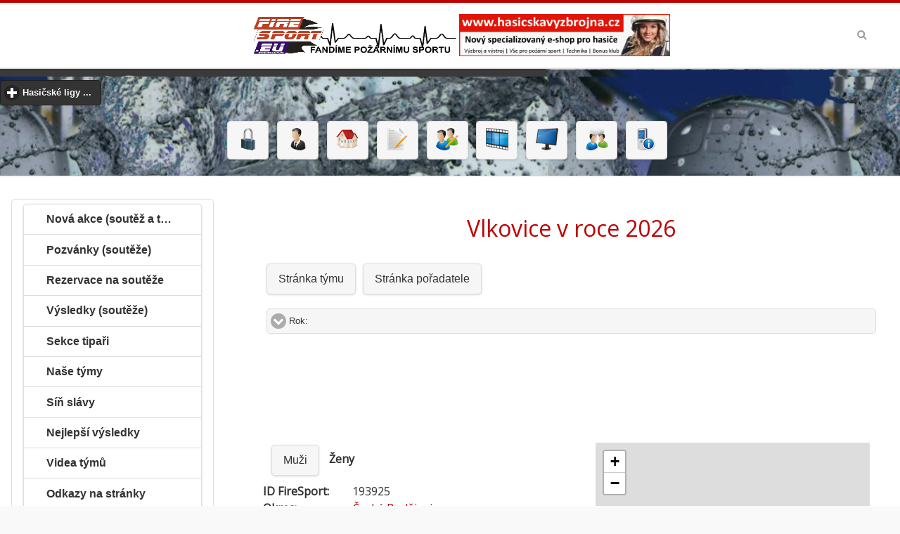

--- FILE ---
content_type: text/html
request_url: https://www.firesport.eu/tym-zeny-vlkovice-193925.html
body_size: 14840
content:
<!DOCTYPE html>
<html>
<head>
 <meta http-equiv="content-type" content="text/html; charset=windows-1250" />
 <meta http-equiv="content-language" content="cs" />
 <meta name="viewport" content="width=device-width, initial-scale=1">
 <title> Fire Sport - Vše o hasičském sportu  tym zeny vlkovice 193925.html</title>
 <meta name="copyright" content="Jan ADAMEC (2015)" />
 <meta name="Author" content="FireSport.EU" />
 <meta name="Keywords" content="hasiči,hasič,dobrovolní hasiči, požární útok, ČR, sport, Fire SPORT, firesport,kalendář soutěží, pozvánky, výsledky, videa, fotky, diskuze"/>
 <meta name="robots" content="index, follow">
 <meta name="description" content="Kalendář soutěží, pozvánky, výsledky, videa, fotky, diskuze, živé přenosy a další informace o soutěžích, ligách, tym zeny vlkovice 193925.html">
 <meta property="fb:app_id" content="256578174469249"/>
 <meta property="og:image" content="http://www.firesport.eu/dokument/firesport.png" />
 <meta property="og:type" content="website" /> 

 <link rel="index" href="./" title="Úvodní stránka" />
 <link rel="shortcut icon" href="./favicon.ico" />
 <link rel="icon" href="./favicon.ico" />
 <link rel="bookmark" href="http://http://www.firesport.eu/" title="Fire SPORT" />
 <link href="https://fonts.googleapis.com/css?family=Open+Sans" rel="stylesheet">
  
 <link rel="stylesheet" type="text/css" href="jscripts/jquery/jquery-ui-1.10.4.custom.css"/>
 <link rel="stylesheet" type="text/css" href="jscripts/mobile/css/themes/default/jquery.mobile-1.4.5.min.css"/>
 <link rel="stylesheet" type="text/css" href="./upload/files/firesport3.css" media="screen, projection" />
 <link rel="stylesheet" type="text/css" href="./inc/print.css" media="print" />
 <link rel="stylesheet" type="text/css" href="./jscripts/datatables/css/jquery.dataTables.css"/>


 <!-- jquery -->
<script type='text/javascript' src='./jscripts/mobile/js/jquery.js'></script>
<script type='text/javascript' src='./jscripts/mobile/js/index.js'></script>
<script type='text/javascript' src='jscripts/jquery/jquery-ui-1.10.4.custom.js'></script>
<script type='text/javascript' src='./jscripts/mobile/js/jquery.mobile-1.4.5.min.js'></script>
<script type='text/javascript' src='./jscripts/tiny_mce357/tiny_mce.js'></script>
<script type='text/javascript' src='jscripts/datatables/js/jquery.dataTables.js'></script>		
<script type='text/javascript' src='jscripts/validator/jquery.validate.min.js'></script>		
<script type='text/javascript' src='jscripts/validator/messages_cs.js'></script>
</head>	

<body >
<div data-role='page' class='jqm-demos jqm-home'>
<!-- header <img src="../upload/files/images/logo.png" alt="Fire Sport"> style=" background: url(../upload/files/images/template_header_bg_05.jpg) repeat-x;"-->
<div data-role="header" class="jqm-header"  data-quicklinks="true" >
<h2 style="text-align: center;">
<a href="https://press.firesport.eu/" title="Fire Sport" rel="tooltip" data-ajax="false"><img src="./dokument/logofs2.png" alt="Fire Sport"></a>
<!--<a href="https://www.acesport.cz/cs/pozarni-sport" title="acesport" rel="tooltip" data-ajax="false"><img src="./dokument/acesport3.png" alt="ACE SPORT s.r.o."></a>-->
<a href="http://www.hasicskavyzbrojna.cz/" target="_blank"><img style="display: block; margin-left: auto; margin-right: auto;" src="upload/files/img/reklama/bannerfiresport.png" alt="" width="380" height="80" /></a>
<!--<a href="https://www.profikas.cz/" title="profikas" rel="tooltip" data-ajax="false"><img src="./dokument/profikas.png" alt="profikas"></a>-->
</h2>

 <a href="#" class="jqm-navmenu-link ui-btn ui-btn-icon-notext ui-corner-all ui-icon-bars ui-nodisc-icon ui-alt-icon ui-btn-left">Menu</a>
 <a href="#" class="jqm-search-link ui-btn ui-btn-icon-notext ui-corner-all ui-icon-search ui-nodisc-icon ui-alt-icon ui-btn-right">Search</a>

</div>
<div data-role="header" style=" background: url(../upload/files/images/banner_bg.png) repeat-x;" class="netisk" >
<p style="text-align: center;">
 <p style="text-align: center;"> <div data-role="collapsible" data-theme="b" data-content-theme="b"><h2>Hasičské ligy ...</h2><ul data-role="listview" data-filter="true"><li><a href="https://mcr.firesport.eu/" title="Mistrovství republiky v požárním sportu" rel="tooltip" data-ajax="false" class="ui-btn ui-corner-all ui-shadow ui-btn-inline">MČR - Mistrovství republiky v požárním sportu</a></li> <li><a href="https://press.firesport.eu/" title="Firesport.eu" rel="tooltip" data-ajax="false" class="ui-btn ui-corner-all ui-shadow ui-btn-inline">PRESS - Firesport.eu</a></li> <li><a href="https://excr.firesport.eu/" title="Extraliga ČR" rel="tooltip" data-ajax="false" class="ui-btn ui-corner-all ui-shadow ui-btn-inline">EXČR - Extraliga ČR</a></li> <li><a href="https://blhps.firesport.eu/" title="Beskydská liga hasičských pohárových soutěží" rel="tooltip" data-ajax="false" class="ui-btn ui-corner-all ui-shadow ui-btn-inline">BLHPS - Beskydská liga hasičských pohárových soutěží</a></li> <li><a href="https://bhl.firesport.eu/" title="Břeclavská hasičská liga" rel="tooltip" data-ajax="false" class="ui-btn ui-corner-all ui-shadow ui-btn-inline">BHL - Břeclavská hasičská liga</a></li> <li><a href="https://he.firesport.eu/" title="Hanácká extraliga" rel="tooltip" data-ajax="false" class="ui-btn ui-corner-all ui-shadow ui-btn-inline">BIOMAC HE - Hanácká extraliga</a></li> <li><a href="https://bl.firesport.eu/" title="Brdská liga" rel="tooltip" data-ajax="false" class="ui-btn ui-corner-all ui-shadow ui-btn-inline">BL - Brdská liga</a></li> <li><a href="https://BNL.firesport.eu/" title="Benešovská hasičská liga" rel="tooltip" data-ajax="false" class="ui-btn ui-corner-all ui-shadow ui-btn-inline">BNL - Benešovská hasičská liga</a></li> <li><a href="https://bp.firesport.eu/" title="Boleslavsky pohar" rel="tooltip" data-ajax="false" class="ui-btn ui-corner-all ui-shadow ui-btn-inline">BP - Boleslavsky pohar</a></li> <li><a href="https://fnc.firesport.eu/" title="Fire night cup" rel="tooltip" data-ajax="false" class="ui-btn ui-corner-all ui-shadow ui-btn-inline">FNC - Fire night cup</a></li> <li><a href="https://gp.firesport.eu/" title="Gorolský pohár" rel="tooltip" data-ajax="false" class="ui-btn ui-corner-all ui-shadow ui-btn-inline">GP - Gorolský pohár</a></li> <li><a href="https://gpho.firesport.eu/" title="4FIRE Grand Prix Hodonín" rel="tooltip" data-ajax="false" class="ui-btn ui-corner-all ui-shadow ui-btn-inline">GPHO - 4FIRE Grand Prix Hodonín</a></li> <li><a href="https://hbhl.firesport.eu/" title="Havlíčkobrodská liga" rel="tooltip" data-ajax="false" class="ui-btn ui-corner-all ui-shadow ui-btn-inline">HBHL - Havlíčkobrodská liga</a></li> <li><a href="https://hbmh.firesport.eu/" title="Havlíčobrodské turné mladých hasičů" rel="tooltip" data-ajax="false" class="ui-btn ui-corner-all ui-shadow ui-btn-inline">HBMH - Havlíčobrodské turné mladých hasičů</a></li> <li><a href="https://hlpp.firesport.eu/" title="Hasičská liga – Praděd" rel="tooltip" data-ajax="false" class="ui-btn ui-corner-all ui-shadow ui-btn-inline">HLPP - Hasičská liga – Praděd</a></li> <li><a href="https://hpl.firesport.eu/" title="Hasičská pardubická liga" rel="tooltip" data-ajax="false" class="ui-btn ui-corner-all ui-shadow ui-btn-inline">HPL - Hasičská pardubická liga</a></li> <li><a href="https://chl.firesport.eu/" title="Chodská liga" rel="tooltip" data-ajax="false" class="ui-btn ui-corner-all ui-shadow ui-btn-inline">CHL - Chodská liga</a></li> <li><a href="https://chnhl.firesport.eu/" title="Chodská noční hasičská liga" rel="tooltip" data-ajax="false" class="ui-btn ui-corner-all ui-shadow ui-btn-inline">CHNHL - Chodská noční hasičská liga</a></li> <li><a href="https://jchl.firesport.eu/" title="Jihočeská hasičská liga" rel="tooltip" data-ajax="false" class="ui-btn ui-corner-all ui-shadow ui-btn-inline">JČHL - Jihočeská hasičská liga</a></li> <li><a href="https://jhhl.firesport.eu/" title="Jindřichohradecká hasičská liga" rel="tooltip" data-ajax="false" class="ui-btn ui-corner-all ui-shadow ui-btn-inline">JHHL - Jindřichohradecká hasičská liga</a></li> <li><a href="https://jl.firesport.eu/" title="Jizerská liga" rel="tooltip" data-ajax="false" class="ui-btn ui-corner-all ui-shadow ui-btn-inline">JL - Jizerská liga</a></li> <li><a href="https://jlns.firesport.eu/" title="Jihovalašská liga nočních soutěží" rel="tooltip" data-ajax="false" class="ui-btn ui-corner-all ui-shadow ui-btn-inline">JLNS - Jihovalašská liga nočních soutěží</a></li> <li><a href="https://jol.firesport.eu/" title="Jihlavská open liga v pú" rel="tooltip" data-ajax="false" class="ui-btn ui-corner-all ui-shadow ui-btn-inline">JOL - Jihlavská open liga v pú</a></li> <li><a href="https://kl.firesport.eu/" title="Krušnohorská liga" rel="tooltip" data-ajax="false" class="ui-btn ui-corner-all ui-shadow ui-btn-inline">KL - Krušnohorská liga</a></li> <li><a href="https://lpo.firesport.eu/" title="Liga Pardubického okresu" rel="tooltip" data-ajax="false" class="ui-btn ui-corner-all ui-shadow ui-btn-inline">LPO - Liga Pardubického okresu</a></li> <li><a href="https://mhjpr.firesport.eu/" title="Velká cena MHJ Přerov" rel="tooltip" data-ajax="false" class="ui-btn ui-corner-all ui-shadow ui-btn-inline">MHJPR - Velká cena MHJ Přerov</a></li> <li><a href="https://mpmhj.firesport.eu/" title="Moravský pohár - liga MHJ a PRL v požárním útoku" rel="tooltip" data-ajax="false" class="ui-btn ui-corner-all ui-shadow ui-btn-inline">MPMHJ - Moravský pohár - liga MHJ a PRL v požárním útoku</a></li> <li><a href="https://msp.firesport.eu/" title="Moravskoslezský pohár" rel="tooltip" data-ajax="false" class="ui-btn ui-corner-all ui-shadow ui-btn-inline">MSP - Moravskoslezský pohár</a></li> <li><a href="https://olsy.firesport.eu/" title="Okresní liga Svitavska" rel="tooltip" data-ajax="false" class="ui-btn ui-corner-all ui-shadow ui-btn-inline">OLSY - Okresní liga Svitavska</a></li> <li><a href="https://onl.firesport.eu/" title="Olomoucká noční liga " rel="tooltip" data-ajax="false" class="ui-btn ui-corner-all ui-shadow ui-btn-inline">ONL - Olomoucká noční liga </a></li> <li><a href="https://oph.firesport.eu/" title="O pohár Hořiny" rel="tooltip" data-ajax="false" class="ui-btn ui-corner-all ui-shadow ui-btn-inline">OPH - O pohár Hořiny</a></li> <li><a href="https://pbhl.firesport.eu/" title="Podboubínská hasičská liga" rel="tooltip" data-ajax="false" class="ui-btn ui-corner-all ui-shadow ui-btn-inline">PBHL - Podboubínská hasičská liga</a></li> <li><a href="https://pehl.firesport.eu/" title="Pelhřimovská hasičská liga" rel="tooltip" data-ajax="false" class="ui-btn ui-corner-all ui-shadow ui-btn-inline">PEHL - Pelhřimovská hasičská liga</a></li> <li><a href="https://phl.firesport.eu/" title="Podhostýnská hasičská lig" rel="tooltip" data-ajax="false" class="ui-btn ui-corner-all ui-shadow ui-btn-inline">PHL - Podhostýnská hasičská lig</a></li> <li><a href="https://www.oshklatovy.cz/" title="Pošumavská hasičská liga" rel="tooltip" data-ajax="false" class="ui-btn ui-corner-all ui-shadow ui-btn-inline">PHLKT - Pošumavská hasičská liga</a></li> <li><a href="https://pkl.firesport.eu/" title="Podkozákovská hasičská liga" rel="tooltip" data-ajax="false" class="ui-btn ui-corner-all ui-shadow ui-btn-inline">PKL - Podkozákovská hasičská liga</a></li> <li><a href="https://pl.firesport.eu/" title="Podlipanská liga" rel="tooltip" data-ajax="false" class="ui-btn ui-corner-all ui-shadow ui-btn-inline">PL - Podlipanská liga</a></li> <li><a href="https://plhl.firesport.eu/" title="Polabská hasičská liga" rel="tooltip" data-ajax="false" class="ui-btn ui-corner-all ui-shadow ui-btn-inline">PLHL - Polabská hasičská liga</a></li> <li><a href="https://plpu.firesport.eu/" title="Pelhřimovská liga" rel="tooltip" data-ajax="false" class="ui-btn ui-corner-all ui-shadow ui-btn-inline">PLPU - Pelhřimovská liga</a></li> <li><a href="https://pohl.firesport.eu/" title="Podorlická hasičská liga" rel="tooltip" data-ajax="false" class="ui-btn ui-corner-all ui-shadow ui-btn-inline">POHL - Podorlická hasičská liga</a></li> <li><a href="https://prl.firesport.eu/" title="Přerovská liga požárních útoků" rel="tooltip" data-ajax="false" class="ui-btn ui-corner-all ui-shadow ui-btn-inline">PRL - Přerovská liga požárních útoků</a></li> <li><a href="https://sh.firesport.eu/" title="Šumavská liga" rel="tooltip" data-ajax="false" class="ui-btn ui-corner-all ui-shadow ui-btn-inline">ŠH - Šumavská liga</a></li> <li><a href="https://SHL.firesport.eu/" title="Šumavská hasičská liga" rel="tooltip" data-ajax="false" class="ui-btn ui-corner-all ui-shadow ui-btn-inline">ŠHL - Šumavská hasičská liga</a></li> <li><a href="https://tcl.firesport.eu/" title="Tachovské Ligy" rel="tooltip" data-ajax="false" class="ui-btn ui-corner-all ui-shadow ui-btn-inline">TCL - Tachovské Ligy</a></li> <li><a href="https://thl.firesport.eu/" title="Táborská hasičská liga" rel="tooltip" data-ajax="false" class="ui-btn ui-corner-all ui-shadow ui-btn-inline">THL - Táborská hasičská liga</a></li> <li><a href="https://trl.firesport.eu/" title="Třebíčská okresní liga" rel="tooltip" data-ajax="false" class="ui-btn ui-corner-all ui-shadow ui-btn-inline">TRL - Třebíčská okresní liga</a></li> <li><a href="https://vcbl.firesport.eu/" title="Velká cena Blanenska v PÚ" rel="tooltip" data-ajax="false" class="ui-btn ui-corner-all ui-shadow ui-btn-inline">VCBL - Velká cena Blanenska v PÚ</a></li> <li><a href="https://vcos.firesport.eu/" title="VELKÁ CENA OKRESU ŠUMPERK" rel="tooltip" data-ajax="false" class="ui-btn ui-corner-all ui-shadow ui-btn-inline">VCOS - VELKÁ CENA OKRESU ŠUMPERK</a></li> <li><a href="https://vcov.firesport.eu/" title="Velká cena okresu Vyškov" rel="tooltip" data-ajax="false" class="ui-btn ui-corner-all ui-shadow ui-btn-inline">VCOV - Velká cena okresu Vyškov</a></li> <li><a href="https://vcpr.firesport.eu/" title="Velká cena OSH Přerov" rel="tooltip" data-ajax="false" class="ui-btn ui-corner-all ui-shadow ui-btn-inline">VCPR - Velká cena OSH Přerov</a></li> <li><a href="https://vcpv.firesport.eu/" title="Velká cena prostějovska" rel="tooltip" data-ajax="false" class="ui-btn ui-corner-all ui-shadow ui-btn-inline">VCPV - Velká cena prostějovska</a></li> <li><a href="https://vct.firesport.eu/" title="Velká cena Třeboňska" rel="tooltip" data-ajax="false" class="ui-btn ui-corner-all ui-shadow ui-btn-inline">VCT - Velká cena Třeboňska</a></li> <li><a href="https://vcu.firesport.eu/" title="Velká cena Ústeckoorlicka" rel="tooltip" data-ajax="false" class="ui-btn ui-corner-all ui-shadow ui-btn-inline">VCU - Velká cena Ústeckoorlicka</a></li> <li><a href="https://vcuh.firesport.eu/" title="Velká cena OSH ČMS Uh.Hradiště" rel="tooltip" data-ajax="false" class="ui-btn ui-corner-all ui-shadow ui-btn-inline">VCUH - Velká cena OSH ČMS Uh.Hradiště</a></li> <li><a href="https://vchl.firesport.eu/" title="Východočeská hasičská liga" rel="tooltip" data-ajax="false" class="ui-btn ui-corner-all ui-shadow ui-btn-inline">VČHL - Východočeská hasičská liga</a></li> <li><a href="https://VHL.firesport.eu/" title="Valašská hasičská liga" rel="tooltip" data-ajax="false" class="ui-btn ui-corner-all ui-shadow ui-btn-inline">VHL - Valašská hasičská liga</a></li> <li><a href="https://www.zchl.cz/" title="Západočeská hasičská liga" rel="tooltip" data-ajax="false" class="ui-btn ui-corner-all ui-shadow ui-btn-inline">ZČHL - Západočeská hasičská liga</a></li> <li><a href="https://zlps.firesport.eu/" title="Zlínská liga požárního sportu" rel="tooltip" data-ajax="false" class="ui-btn ui-corner-all ui-shadow ui-btn-inline">ZLPS - Zlínská liga požárního sportu</a></li> <li><a href="https://znl.firesport.eu/" title="Znojemská liga" rel="tooltip" data-ajax="false" class="ui-btn ui-corner-all ui-shadow ui-btn-inline">ZNL - Znojemská liga</a></li> <li><a href="https://zl.firesport.eu/" title="Žďárská liga" rel="tooltip" data-ajax="false" class="ui-btn ui-corner-all ui-shadow ui-btn-inline">ŽL - Žďárská liga</a></li> </ul></div></p></p>

<p style="text-align: center;">
<a href="logon" title="Přihlásit" rel="tooltip" data-ajax="false"  class="ui-btn ui-corner-all ui-shadow ui-btn-inline"><img src="img/32x32/lock.png" alt="Přihlásit" /></a> <a href="registrace" title="Registrace" rel="tooltip" data-ajax="false"  class="ui-btn ui-corner-all ui-shadow ui-btn-inline"> <img src="img/32x32/business_user.png" alt="Registrace" /></a> <a href="index.php" title="Fire Sport" rel="tooltip"  data-ajax="false" class="ui-btn ui-corner-all ui-shadow ui-btn-inline"><img src="img/32x32/home.png" alt="" /></a>
<a href="mapa-rezervace.html" title="Rezervace" rel="tooltip" data-ajax="false" class="ui-btn ui-corner-all ui-shadow ui-btn-inline"><img src="img/32x32/page_edit.png" alt=""  /></a>
<a href="mapa-tipy.html" title="Tip soutěž" rel="tooltip" data-ajax="false" class="ui-btn ui-corner-all ui-shadow ui-btn-inline"><img src="img/32x32/users_edit.png" alt="" /></a>
<a href="videa-a-tymy.html" title="Videa ze soutěže" rel="tooltip" data-ajax="false" class="ui-btn ui-corner-all ui-shadow ui-btn-inline"><img src="img/32x32/movie_track.png" alt="" /></a>
<a href="zive-prenosy.html" title="Živé přenosy" rel="tooltip" data-ajax="false" class="ui-btn ui-corner-all ui-shadow ui-btn-inline"><img src="img/32x32/computer.png" alt="" /></a>
<a href="http://forum.firesport.eu/" target="_blank" title="Fire Forum" rel="tooltip"data-ajax="false" class="ui-btn ui-corner-all ui-shadow ui-btn-inline"><img src="img/32x32/users_comments.png" alt="" /></a>
<a href="http://m.firesport.eu" target="_blank" title="Fire Mobile" rel="tooltip" data-ajax="false" class="ui-btn ui-corner-all ui-shadow ui-btn-inline"><img src="img/32x32/mobile_phone_info.png" alt="" /></a>
</p>
</div>
<!-- /header -->
<!-- content -->
<div role="main" class="ui-content jqm-content" >
<!-- Hlavni cast stranky -->
 <div class="ui-grid-a ui-responsive">
<div class="jqm-block-content"><h1 style="text-align: center;"><a  href="tym-muzi-vlkovice-193925.html&rok=2026 " data-ajax="false" >Vlkovice v roce 2026</a></h1><p><A href="https://www.firesport.eu/tym-www-vlkovice-193925.html" data-ajax="false" target="_blank" class="ui-btn ui-corner-all ui-shadow ui-btn-inline">Stránka týmu</a><A href="https://www.firesport.eu/sou-www-vlkovice-193925.html" data-ajax="false" target="_blank" class="ui-btn ui-corner-all ui-shadow ui-btn-inline">Stránka pořadatele</a></p><div data-role="collapsible" data-mini="true" data-collapsed-icon="carat-d" data-expanded-icon="carat-u"><h4>Rok:</h4><ul data-role="listview"> <li><a  href="tym-zeny-vlkovice-193925.html&rok=2018 " data-ajax="false" class="ui-btn ui-corner-all ui-shadow ui-btn-inline">2018</a></li> <li><a  href="tym-zeny-vlkovice-193925.html&rok=2016 " data-ajax="false" class="ui-btn ui-corner-all ui-shadow ui-btn-inline">2016</a></li></ul></div><p style="text-align: center;">
<script async src="//pagead2.googlesyndication.com/pagead/js/adsbygoogle.js"></script>
<!-- Reklama 728x90 -->
<ins class="adsbygoogle"
     style="display:inline-block;width:728px;height:90px"
     data-ad-client="ca-pub-3372960718994805"
     data-ad-slot="4455588573"></ins>
<script>
(adsbygoogle = window.adsbygoogle || []).push({});
</script>
</p>
</div><div class='ui-grid-a ui-responsive'><div class='ui-block-a'><div class="jqm-block-content" data-mini="true"><table class="display"><thead><tr ><th colspan='2'> &nbsp; &nbsp;<a  href="tym-muzi-vlkovice-193925.html&rok=2026 " data-ajax="false" class="ui-shadow ui-btn ui-corner-all ui-btn-inline" >
				     Muži</a>&nbsp;<b>Ženy</b>  
<script language="javascript">
document.title = "Fire SPORT - Tým - Vlkovice - České Budějovice - Jihočeský - Ženy";
</script>
</th></tr>
</thead>
<tbody><tr >
<td width="10%"><b>ID FireSport:</b> &nbsp;</td>
<td width="30%">193925</td></tr>
<tr >
<td width="10%"><b>Okres:</b> &nbsp;</td>
<td width="30%"><a  href="tymy-okres-ceske-budejovice-3301.html" data-ajax="false">České Budějovice</a></td>
</tr>
<tr >
<td ><b>Kraj:</b></td>
<td ><a  href="tymy-kraj-jihocesky-35.html" data-ajax="false">Jihočeský</a></td>
</tr><tr >
<td ><b>Souřadnice:</b> &nbsp;</td>
<td >48°58*41*N,14°38*39*E</td>
</tr><tr >
<td ><b>PSČ:&nbsp;</b></td>
<td >373 73</td>
</tr><tr ></tr></tbody></table> </div></div><div class='ui-block-b'><div class="jqm-block-content"><iframe width="100%" height="400" src="https://www.firesport.eu/plg_mapa.php?akce=selt&idt=193925" frameborder="0" allow="accelerometer; autoplay; encrypted-media; gyroscope; picture-in-picture" allowfullscreen></iframe>
</div></div></div><div class="jqm-block-content"><div data-role="tabs" id="tabs"><div data-role="navbar"><ul><li><a href='#vysldky' data-ajax='false'><img src='./img/16x16/notebook.png' height='16' width='16'> Výsledky</a></li><li><a href='#nejlepsi' data-ajax='false'><img src='./img/16x16/notebook_search.png' height='16' width='16'> Nejlepší</a></li><li><a href='#ligy' data-ajax='false'><img src='./img/16x16/notebook.png' height='16' width='16'> Ligy</a></li><li><a href='#videa' data-ajax='false'><img src='./img/16x16/movie_track_next.png' height='16' width='16'> Media</a></li><li><a href='#kalendar' data-ajax='false'><img src='./img/16x16/calculator.png' height='16' width='16'> Kalendář</a></li><li><a href='#wiki' data-ajax='false'><img src='./img/16x16/wikipedia.png' height='16' width='16'> Wiki</a></li><li><a href='#souteze' data-ajax='false'><img src='./img/16x16/database.png' height='16' width='16'> Pořadatel</a></li><li><a href='#odkazy' data-ajax='false'><img src='./img/16x16/globe_search.png' height='16' width='16'> Odkazy</a></li><li><a href='#clenove' data-ajax='false'><img src='./img/16x16/community_users.png' height='16' width='16'> Tým</a></li><li><a href='#komentare' data-ajax='false'><img src='./img/16x16/facebook.png' height='16' width='16'> FCB</a></li></ul></div><div id='nejlepsi' class='jqm-block-content'><div >	<h3> Vyberte pravidla </h3>	
<form action="/tym-zeny-vlkovice-193925.html#nejlepsi" method="post" data-ajax="false">
<fieldset><label for="idTyp" accesskey="T"><span style="text-decoration: underline;">T</span>yp pravidel:</label>
<select name="idTyp" size="1" id="idTyp" onchange="(this.form).submit();"><option value="4" selected >FS útok, sklopné terče, 2xB úzké (4)</option><option value="88">Útok, sklopné terče, 3xB široké (88)</option></select> <input type="submit" value=" Obnovit "></fieldset></form><h3> Nejlepší výsledky týmu</h3>
<script type='text/javascript' charset='utf-8'>
$(document).ready(function() {
	$('#tabmuzrek1').dataTable({
	'bSort': true,
	'bFilter': true,
	'paging':   false,
	'aLengthMenu': [[10], [10]],
	'oLanguage': {
            'sLengthMenu': ' _MENU_ ',
            'sZeroRecords': 'Žádná data',
            'sInfo': 'Od _START_ do _END_ celkem _TOTAL_ ',
            'sInfoEmpty': 'Žádná data',
            'sInfoFiltered': '(filtr pro _MAX_ položek)',    
	    'sSearch':       'Hledat:',
	    'oPaginate': {
	       'sFirst':    '<<',
	       'sPrevious': '<',
	       'sNext':     '>',
	       'sLast':     '>>'
	    }
        },
	'sPaginationType': 'full_numbers'
    } );
});

</script><table data-role="table" data-mode="columntoggle" class="ui-responsive display" id="tabmuzrek1"> <thead>
			<tr><th >Poř.</th>
			<th > Kde </th>
			<th data-priority="3"> Okres</th>
			<th data-priority="5"> 1 </th>
			<th data-priority="5"> 2 </th>
			<th > Výs. čas</th>
			<th data-priority="5"> Kdy</th>
			<th data-priority="5"> Tým</th>
			</tr>
			</thead>
			<tbody>	<tr >
		 <td >1.</td><td >&nbsp;<a  href="vysledek-lisov-9244.html" data-ajax="false">	Lišov</a></td><td ><a  href="tymy-okres-ceske-budejovice-3301.html" data-ajax="false">České Budějovice</a></td><td ><b>-</b></td><td ><b>-</b></td><td ><b>20,10</b></td><td >2018/09/16</td><td ></td> 	</tr>  	</tbody> <tfoot>
			<tr><th >Poř.</th>
			<th > Kde </th>
			<th > Okres</th>
			<th > 1 </th>
			<th > 2 </th>
			<th > Výs. čas</th>
			<th > Kdy</th>
			<th > Tým</th>
			</tr>
			</tfoot></table><br/> </div></div><div id='vysldky' class='jqm-block-content'><div ><script type='text/javascript' charset='utf-8'>
$(document).ready(function() {
	$('#tabvystym2').dataTable({
	'bSort': true,
	'bFilter': true,
	'aaSorting': [[ 4, 'asc' ]],
	'paging':   false,
	'oLanguage': {
            'sLengthMenu': ' _MENU_ ',
            'sZeroRecords': 'Žádná data',
            'sInfo': 'Od _START_ do _END_ celkem _TOTAL_ ',
            'sInfoEmpty': 'Žádná data',
            'sInfoFiltered': '(filtr pro _MAX_ položek)',    
	    'sSearch':       'Hledat:',
	    'oPaginate': {
	       'sFirst':    '<<',
	       'sPrevious': '<',
	       'sNext':     '>',
	       'sLast':     '>>'
	    }
        },
	'sPaginationType': 'full_numbers'
    } );
});

</script><center>Ve vybraném ročníku nejsou zadané žádné výsldky.</center><h3> Výsledky týmu </h3> 	<table data-role="table" data-mode="columntoggle" class="ui-responsive display" id="tabvystym2">  	<thead><tr>
		<th data-priority="2">Tým</th>
		<th data-priority="3">Kdy</th>
		<th >Kde</th>
		<th data-priority="3">Liga</th>
		<th >Čas</th>
		<th >Popis</th>        
		<th data-priority="2">Poř.</th>
		<th data-priority="2">Body</th>
		<th data-priority="5">Media</th> 	</tr></thead><tbody>  	</tbody> 	<tfoot><tr>
		<th >Tým</th>
		<th >Kdy</th>
		<th >Kde</th>
		<th >Liga</th>
		<th >Čas</th>
		<th >Popis</th>		
        <th >Poř.</th>
		<th >Body</th>
		<th >Media</th> 	</tr></tfoot>  	</table> </br></br></br><b>Kód pro vložení výsledků na vaše stránky:</b></br> <textarea style='width:95%;height:70px;' class='kod'><IFRAME style='BORDER-BOTTOM: medium none; BORDER-LEFT: medium none; WIDTH: 99%; HEIGHT: 1024px; OVERFLOW: hidden; BORDER-TOP: medium none; BORDER-RIGHT: medium none'  src='https://www.firesport.eu/plg_tym.php?rok=2025&kat=2&sout=193925'  frameBorder='0' allowTransparency scrolling='no'> </IFRAME></textarea></div></div><div id='ligy' class='jqm-block-content'><h3> Ligy výsledky týmu </h3><br /><center>Ve vybraném ročníku nejsou zadané žádné výsldky.</center></div><div id='videa' class='jqm-block-content'><script type='text/javascript' charset='utf-8'>
$(document).ready(function() {
	$('#tabulkamed').dataTable({
	'bSort': true,
	'bFilter': true,
	'paging':   false,
	'oLanguage': {
            'sLengthMenu': ' _MENU_ ',
            'sZeroRecords': 'Žádná data',
            'sInfo': 'Od _START_ do _END_ celkem _TOTAL_ ',
            'sInfoEmpty': 'Žádná data',
            'sInfoFiltered': '(filtr pro _MAX_ položek)',    
	    'sSearch':       'Hledat:',
	    'oPaginate': {
	       'sFirst':    '<<',
	       'sPrevious': '<',
	       'sNext':     '>',
	       'sLast':     '>>'
	    }
        },
	'sPaginationType': 'full_numbers'
    } );
});

</script><h3> Videa a fotografie týmu </h3></div><div id='wiki' class='jqm-block-content'><IFRAME style='BORDER-BOTTOM: medium none; BORDER-LEFT: medium none; WIDTH: 99%; HEIGHT: 2000px; OVERFLOW: hidden; BORDER-TOP: medium none; BORDER-RIGHT: medium none' src='https://cs.wikipedia.org/wiki/Jmeno_(okres_okres)' frameBorder=0 allowTransparency scrolling=yes> </IFRAME></div><div id='souteze' class='jqm-block-content'><script type='text/javascript' charset='utf-8'>
$(document).ready(function() {
	$('#tabulkasou').dataTable({
	'bSort': true,
	'bFilter': true,
	'paging':   false,
	'oLanguage': {
            'sLengthMenu': ' _MENU_ ',
            'sZeroRecords': 'Žádná data',
            'sInfo': 'Od _START_ do _END_ celkem _TOTAL_ ',
            'sInfoEmpty': 'Žádná data',
            'sInfoFiltered': '(filtr pro _MAX_ položek)',    
	    'sSearch':       'Hledat:',
	    'oPaginate': {
	       'sFirst':    '<<',
	       'sPrevious': '<',
	       'sNext':     '>',
	       'sLast':     '>>'
	    }
        },
	'sPaginationType': 'full_numbers'
    } );
});

</script><h3>Pořádané soutěže</h3><table data-role="table" data-mode="columntoggle" class="ui-responsive display" id="tabulkasou"><thead><tr>
			<th ><b>Kdy</b>
			</th>
 			<th ><b>Kde</b>
			</th>
			<th data-priority="3"><b>Liga</b>
			</th></tr></thead><tbody><tr ><td><b>2023/09/16</b></td>
<td><A href="vysledek-vlkovice-13327.html" data-ajax="false">Vlkovice, O pohár (	nástřikové)</a></td>
	<td><b><center><a  href="https://jchl.firesport.eu/" title="Jihočeská hasičská liga" data-ajax="false">JČHL</center></a></b></td>
</tr><tr ><td><b>2024/06/22</b></td>
<td><A href="vysledek-vlkovice-13907.html" data-ajax="false">Vlkovice, O pohár (	nástřikové)</a></td>
	<td><b><center><a  href="https://jchl.firesport.eu/" title="Jihočeská hasičská liga" data-ajax="false">JČHL</center></a></b></td>
</tr><tr ><td><b>2025/06/21</b></td>
<td><A href="vysledek-vlkovice-14520.html" data-ajax="false">Vlkovice, O pohár (	nástřikové)</a></td>
	<td><b><center><a  href="https://jchl.firesport.eu/" title="Jihočeská hasičská liga" data-ajax="false">JČHL</center></a></b></td>
</tr></tbody><tfoot><tr>
			<th ><b>Kdy</b>
			</th>
 			<th ><b>Kde</b>
			</th>
			<th ><b>Liga</b>
			</th></tr></tfoot></table></div><div id='odkazy' class='jqm-block-content'><h3>Odkazy na stránky týmu</h3>
<A href="https://www.firesport.eu/web_odkazy.php" style="text-align: center;" data-ajax="false">Přidat další odkazy</A><p><script type='text/javascript' >
	// validate 
	 $(document).ready(function(){
		// -----
		$("#OdkazAddForm").validate({
		rules: {
			odtitulek: {
				required: true,
				minlength: 2

			},
			odurl: {
				required: true,
				minlength: 5,
				url: true
			}

		}
		});
		// -----
	});
	// validate 
</script><script type='text/javascript' charset='utf-8'>
$(document).ready(function() {
	$('#tabodkazy').dataTable({
	'bSort': true,
	'bFilter': true,
	'paging':   false,
	'oLanguage': {
            'sLengthMenu': ' _MENU_ ',
            'sZeroRecords': 'Žádná data',
            'sInfo': 'Od _START_ do _END_ celkem _TOTAL_ ',
            'sInfoEmpty': 'Žádná data',
            'sInfoFiltered': '(filtr pro _MAX_ položek)',    
	    'sSearch':       'Hledat:',
	    'oPaginate': {
	       'sFirst':    '<<',
	       'sPrevious': '<',
	       'sNext':     '>',
	       'sLast':     '>>'
	    }
        },
	'sPaginationType': 'full_numbers'
    } );
});

</script></div><div id='clenove' class='jqm-block-content'><div class="jqm-block-content"><h3>Člen týmu</h3><ul data-role="listview" data-inset="true"></ul><h3>Fanoušek týmu</h3><ul data-role="listview" data-inset="true"></ul></div><br /></div ><div id='kalendar' class='jqm-block-content'><h3>Náš kalendář sestaven z rezervací pro rok 2025</h3><script type='text/javascript' charset='utf-8'>
$(document).ready(function() {
	$('#tabkalnas').dataTable({
	'bSort': true,
	'bFilter': true,
	'paging':   false,
	'oLanguage': {
            'sLengthMenu': ' _MENU_ ',
            'sZeroRecords': 'Žádná data',
            'sInfo': 'Od _START_ do _END_ celkem _TOTAL_ ',
            'sInfoEmpty': 'Žádná data',
            'sInfoFiltered': '(filtr pro _MAX_ položek)',    
	    'sSearch':       'Hledat:',
	    'oPaginate': {
	       'sFirst':    '<<',
	       'sPrevious': '<',
	       'sNext':     '>',
	       'sLast':     '>>'
	    }
        },
	'sPaginationType': 'full_numbers'
    } );
});

</script></div><div id='komentare' class='jqm-block-content'><h3>Komentáře</h3></div></div><p style="text-align: center;">
<script async src="//pagead2.googlesyndication.com/pagead/js/adsbygoogle.js"></script>
<!-- Reklama 728x90 -->
<ins class="adsbygoogle"
     style="display:inline-block;width:728px;height:90px"
     data-ad-client="ca-pub-3372960718994805"
     data-ad-slot="4455588573"></ins>
<script>
(adsbygoogle = window.adsbygoogle || []).push({});
</script>

</p>
</div>  <div class="ui-block-b">
  </div>        	
	
</div>        	
</div>
<!-- /content -->
<!-- /panel -->
<div data-role="panel" class="jqm-navmenu-panel" data-position="left" data-display="overlay" data-theme="a">
<div class="ui-body ui-body-a ui-corner-all">
<ul data-role="listview" data-inset="true" >
<li ><a href="nova-soutez.html"  data-ajax="false" >Nová akce (soutěž a td.)</a></li>
<li><a href="pozvanky-souteze.html" data-ajax="false">Pozvánky (soutěže)</a></li>
<li><a href="mapa-rezervace.html" data-ajax="false">Rezervace na soutěže</a></li>
<li><a href="vysledky-souteze.html" data-ajax="false">Výsledky (soutěže)</a></li>
<li><a href="vysledky-tip-souteze.html" data-ajax="false">Sekce tipaři</a></li>
<li><a href="mapa-tymy.html" data-ajax="false">Naše týmy</a></li>
<li><a href="sin-slavy.html" data-ajax="false">Síň slávy</a></li>
<li><a href="rekordy.html" data-ajax="false">Nejlepší výsledky</a></li>
<li><a href="videa-a-tymy.html" data-ajax="false">Videa týmů</a></li>
<li><a href="hledat-odkaz.html" data-ajax="false">Odkazy na stránky</a></li>
<li><a href="https://www.firesport.eu/index.php?akce=tema&tema=375" data-ajax="false">Reklama portálu</a></li>

</ul>
</div>
<div class="ui-body ui-body-a ui-corner-all">
<!-- <ul class="jqm-list ui-alt-icon ui-nodisc-icon">-->
 <ul data-role="listview" data-inset="true">
<li data-role="collapsible" data-enhanced="true" data-collapsed-icon="carat-d" data-expanded-icon="carat-u" data-iconpos="right" data-inset="false" class="ui-collapsible ui-collapsible-themed-content ui-collapsible-collapsed"><h3 class="ui-collapsible-heading ui-collapsible-heading-collapsed"><a href="#" data-ajax="false" class="ui-collapsible-heading-toggle ui-btn ui-btn-icon-right ui-btn-inherit ui-icon-carat-d">Registrace</a></h3><div class="ui-collapsible-content ui-body-inherit ui-collapsible-content-collapsed" aria-hidden="true">
	 <ul class="jqm-list ui-alt-icon ui-nodisc-icon">	
	 <li data-filtertext="Registrace" ><a href="registrace" data-ajax="false">Registrace</a></li>
	 <li data-filtertext="Zapomněl(a) jsem heslo" ><a href="heslo" data-ajax="false">Zapomněl(a) jsem heslo</a></li>
	 <li data-filtertext="Znovu poslat aktivaci účtu" ><a href="web_personal.php?akce=aktiv" data-ajax="false">Znovu poslat aktivaci účtu</a></li>
	 <li data-filtertext="Oprava Vašeho účtu" ><a href="web_personal.php?akce=log" data-ajax="false">Oprava Vašeho účtu</a></li><li data-filtertext="Přihlásit se" ><a href="logon" data-ajax="false">Přihlásit se</a></li> </ul></div></li><li data-role="collapsible" data-enhanced="true" data-collapsed-icon="carat-d" data-expanded-icon="carat-u" data-iconpos="right" data-inset="false" class="ui-collapsible ui-collapsible-themed-content ui-collapsible-collapsed">
 <h3 class="ui-collapsible-heading ui-collapsible-heading-collapsed">
 <a href="#" class="ui-collapsible-heading-toggle ui-btn ui-btn-icon-right ui-btn-inherit ui-icon-carat-d">
 Fire Sport <span class="ui-collapsible-heading-status"> click to expand contents</span>
 </a>
 </h3>
  <div class="ui-collapsible-content ui-body-inherit ui-collapsible-content-collapsed" aria-hidden="true">
  <ul class="jqm-list ui-alt-icon ui-nodisc-icon">
<li data-filtertext='Profily uživatelů'><a href='http://www.firesport.eu/profily.html' data-ajax='false'>Profily uživatelů</a></li><li data-filtertext='Obsah portálu'><a href='obsah-portalu.html' data-ajax='false'>Obsah portálu</a></li><li data-filtertext='Obsah stránek'><a href='obsah.html' data-ajax='false'>Obsah stránek</a></li><li data-filtertext='Mapa tipovací soutěže'><a href='mapa-tipy.html' data-ajax='false'>Mapa tipovací soutěže</a></li><li data-filtertext='Mapa rezervací'><a href='mapa-rezervace.html' data-ajax='false'>Mapa rezervací</a></li><li data-filtertext='Mapa soutěží'><a href='mapa-soutezi.html' data-ajax='false'>Mapa soutěží</a></li><li data-filtertext='Reklama'><a href='index.php?akce=tema&tema=375' data-ajax='false'>Reklama</a></li><li data-filtertext='Kalendář soutěží'><a href='hasicske-souteze.html' data-ajax='false'>Kalendář soutěží</a></li>  </ul>
  </div>
 </li>
 <li data-role="collapsible" data-enhanced="true" data-collapsed-icon="carat-d" data-expanded-icon="carat-u" data-iconpos="right" data-inset="false" class="ui-collapsible ui-collapsible-themed-content ui-collapsible-collapsed">
 <h3 class="ui-collapsible-heading ui-collapsible-heading-collapsed">
 <a href="#" class="ui-collapsible-heading-toggle ui-btn ui-btn-icon-right ui-btn-inherit ui-icon-carat-d">
 Soutěže <span class="ui-collapsible-heading-status"> click to expand contents</span>
 </a>
 </h3>
  <div class="ui-collapsible-content ui-body-inherit ui-collapsible-content-collapsed" aria-hidden="true">
  <ul class="jqm-list ui-alt-icon ui-nodisc-icon">
<li data-filtertext='Vložit soutěž'><a href='nova-soutez.html' data-ajax='false'>Vložit soutěž</a></li><li data-filtertext='Pozvánky na soutěž'><a href='pozvanky-souteze.html' data-ajax='false'>Pozvánky na soutěž</a></li><li data-filtertext='Dětské'><a href='detske-souteze.html' data-ajax='false'>Dětské</a></li><li data-filtertext='Dorostenecké'><a href='dorostenecke-souteze.html' data-ajax='false'>Dorostenecké</a></li><li data-filtertext='Pro dospělé'><a href='dospele-souteze.html' data-ajax='false'>Pro dospělé</a></li><li data-filtertext='Pro nejstarší hasiče'><a href='veteranske-souteze.html' data-ajax='false'>Pro nejstarší hasiče</a></li><li data-filtertext='Požární útok'><a href='pozarni-utok.html' data-ajax='false'>Požární útok</a></li><li data-filtertext='Běh s překážky'><a href='beh-s-prekazky.html' data-ajax='false'>Běh s překážky</a></li><li data-filtertext='Štafeta s překážky'><a href='stafeta-s-prekazky.html' data-ajax='false'>Štafeta s překážky</a></li><li data-filtertext='Výstup na věž'><a href='vystup-na-vez.html' data-ajax='false'>Výstup na věž</a></li><li data-filtertext='CTIF'><a href='ctif.html' data-ajax='false'>CTIF</a></li><li data-filtertext='Železný hasič'><a href='zelezny-hasic.html' data-ajax='false'>Železný hasič</a></li><li data-filtertext='Hra PLAMEN'><a href='hra-plamen.html' data-ajax='false'>Hra PLAMEN</a></li><li data-filtertext='Postupové soutěže'><a href='postupove-souteze.html' data-ajax='false'>Postupové soutěže</a></li><li data-filtertext='Kalendář soutěží'><a href='hasicske-souteze.html' data-ajax='false'>Kalendář soutěží</a></li>  </ul>
  </div>
 </li>
 <li data-role="collapsible" data-enhanced="true" data-collapsed-icon="carat-d" data-expanded-icon="carat-u" data-iconpos="right" data-inset="false" class="ui-collapsible ui-collapsible-themed-content ui-collapsible-collapsed">
 <h3 class="ui-collapsible-heading ui-collapsible-heading-collapsed">
 <a href="#" class="ui-collapsible-heading-toggle ui-btn ui-btn-icon-right ui-btn-inherit ui-icon-carat-d">
 Kraje a týmy <span class="ui-collapsible-heading-status"> click to expand contents</span>
 </a>
 </h3>
  <div class="ui-collapsible-content ui-body-inherit ui-collapsible-content-collapsed" aria-hidden="true">
  <ul class="jqm-list ui-alt-icon ui-nodisc-icon">
<li data-filtertext='Multimediální centrum'><a href='videa-a-tymy.html' data-ajax='false'>Multimediální centrum</a></li><li data-filtertext='Výsledky týmu'><a href='http://www.firesport.eu/hledat-tym.html' data-ajax='false'>Výsledky týmu</a></li><li data-filtertext='Jihočeský kraj'><a href='tymy-kraj-jihocesky-35.html' data-ajax='false'>Jihočeský kraj</a></li><li data-filtertext='Jihomoravský kraj'><a href='tymy-kraj-jihomoravsky-116.html' data-ajax='false'>Jihomoravský kraj</a></li><li data-filtertext='Karlovarský kraj'><a href='tymy-kraj-karlovarsky-51.html' data-ajax='false'>Karlovarský kraj</a></li><li data-filtertext='Královéhradecký kraj'><a href='tymy-kraj-kralovehradecky-86.html' data-ajax='false'>Královéhradecký kraj</a></li><li data-filtertext='Liberecký kraj'><a href='tymy-kraj-liberecky-78.html' data-ajax='false'>Liberecký kraj</a></li><li data-filtertext='Moravskoslezský kraj'><a href='tymy-kraj-moravskoslezsky-132.html' data-ajax='false'>Moravskoslezský kraj</a></li><li data-filtertext='Olomoucký kraj'><a href='tymy-kraj-olomoucky-124.html' data-ajax='false'>Olomoucký kraj</a></li><li data-filtertext='Pardubický kraj'><a href='tymy-kraj-pardubicky-94.html' data-ajax='false'>Pardubický kraj</a></li><li data-filtertext='Plzeňský kraj'><a href='tymy-kraj-plzensky-43.html' data-ajax='false'>Plzeňský kraj</a></li><li data-filtertext='Středočeský kraj'><a href='tymy-kraj-stredocesky-27.html' data-ajax='false'>Středočeský kraj</a></li><li data-filtertext='Ústecký kraj'><a href='tymy-kraj-ustecky-60.html' data-ajax='false'>Ústecký kraj</a></li><li data-filtertext='Vysočina kraj'><a href='tymy-kraj-vysocina-108.html' data-ajax='false'>Vysočina kraj</a></li><li data-filtertext='Zlínský kraj'><a href='tymy-kraj-zlinsky-141.html' data-ajax='false'>Zlínský kraj</a></li><li data-filtertext='Hlavní město Praha'><a href='tymy-kraj-hlavni-mesto-praha-19.html' data-ajax='false'>Hlavní město Praha</a></li>  </ul>
  </div>
 </li>
 <li data-role="collapsible" data-enhanced="true" data-collapsed-icon="carat-d" data-expanded-icon="carat-u" data-iconpos="right" data-inset="false" class="ui-collapsible ui-collapsible-themed-content ui-collapsible-collapsed">
 <h3 class="ui-collapsible-heading ui-collapsible-heading-collapsed">
 <a href="#" class="ui-collapsible-heading-toggle ui-btn ui-btn-icon-right ui-btn-inherit ui-icon-carat-d">
 Kraje a soutěže <span class="ui-collapsible-heading-status"> click to expand contents</span>
 </a>
 </h3>
  <div class="ui-collapsible-content ui-body-inherit ui-collapsible-content-collapsed" aria-hidden="true">
  <ul class="jqm-list ui-alt-icon ui-nodisc-icon">
<li data-filtertext='Vložit soutěž'><a href='nova-soutez.html' data-ajax='false'>Vložit soutěž</a></li><li data-filtertext='Jihočeský kraj'><a href='souteze-kraj-jihocesky-35.html' data-ajax='false'>Jihočeský kraj</a></li><li data-filtertext='Jihomoravský kraj'><a href='souteze-kraj-jihomoravsky-116.html' data-ajax='false'>Jihomoravský kraj</a></li><li data-filtertext='Karlovarský kraj'><a href='souteze-kraj-karlovarsky-51.html' data-ajax='false'>Karlovarský kraj</a></li><li data-filtertext='Královéhradecký kraj'><a href='souteze-kraj-kralovehradecky-86.html' data-ajax='false'>Královéhradecký kraj</a></li><li data-filtertext='Liberecký kraj'><a href='souteze-kraj-liberecky-78.html' data-ajax='false'>Liberecký kraj</a></li><li data-filtertext='Moravskoslezský kraj'><a href='souteze-kraj-moravskoslezsky-132.html' data-ajax='false'>Moravskoslezský kraj</a></li><li data-filtertext='Olomoucký kraj'><a href='souteze-kraj-olomoucky-124.html' data-ajax='false'>Olomoucký kraj</a></li><li data-filtertext='Pardubický kraj'><a href='souteze-kraj-pardubicky-94.html' data-ajax='false'>Pardubický kraj</a></li><li data-filtertext='Plzeňský kraj'><a href='souteze-kraj-plzensky-43.html' data-ajax='false'>Plzeňský kraj</a></li><li data-filtertext='Středočeský kraj'><a href='souteze-kraj-stredocesky-27.html' data-ajax='false'>Středočeský kraj</a></li><li data-filtertext='Ústecký kraj'><a href='souteze-kraj-ustecky-60.html' data-ajax='false'>Ústecký kraj</a></li><li data-filtertext='Vysočina kraj'><a href='souteze-kraj-vysocina-108.html' data-ajax='false'>Vysočina kraj</a></li><li data-filtertext='Zlínský kraj'><a href='souteze-kraj-zlinsky-141.html' data-ajax='false'>Zlínský kraj</a></li><li data-filtertext='Hlavní město Praha'><a href='souteze-kraj-hlavni-mesto-praha-19.html' data-ajax='false'>Hlavní město Praha</a></li>  </ul>
  </div>
 </li>
 <li data-role="collapsible" data-enhanced="true" data-collapsed-icon="carat-d" data-expanded-icon="carat-u" data-iconpos="right" data-inset="false" class="ui-collapsible ui-collapsible-themed-content ui-collapsible-collapsed">
 <h3 class="ui-collapsible-heading ui-collapsible-heading-collapsed">
 <a href="#" class="ui-collapsible-heading-toggle ui-btn ui-btn-icon-right ui-btn-inherit ui-icon-carat-d">
 Statistika <span class="ui-collapsible-heading-status"> click to expand contents</span>
 </a>
 </h3>
  <div class="ui-collapsible-content ui-body-inherit ui-collapsible-content-collapsed" aria-hidden="true">
  <ul class="jqm-list ui-alt-icon ui-nodisc-icon">
<li data-filtertext='Nejlepší výsledky'><a href='rekordy.html' data-ajax='false'>Nejlepší výsledky</a></li><li data-filtertext='Tip výsledku soutěže'><a href='vysledky-tip-souteze.html' data-ajax='false'>Tip výsledku soutěže</a></li><li data-filtertext='Někdy příště'><a href='neplatny-pokus.html' data-ajax='false'>Někdy příště</a></li>  </ul>
  </div>
 </li>
 <li data-role="collapsible" data-enhanced="true" data-collapsed-icon="carat-d" data-expanded-icon="carat-u" data-iconpos="right" data-inset="false" class="ui-collapsible ui-collapsible-themed-content ui-collapsible-collapsed">
 <h3 class="ui-collapsible-heading ui-collapsible-heading-collapsed">
 <a href="#" class="ui-collapsible-heading-toggle ui-btn ui-btn-icon-right ui-btn-inherit ui-icon-carat-d">
 Ostatní  <span class="ui-collapsible-heading-status"> click to expand contents</span>
 </a>
 </h3>
  <div class="ui-collapsible-content ui-body-inherit ui-collapsible-content-collapsed" aria-hidden="true">
  <ul class="jqm-list ui-alt-icon ui-nodisc-icon">
<li data-filtertext='Odkazy na stránky'><a href='hledat-odkaz.html' data-ajax='false'>Odkazy na stránky</a></li><li data-filtertext='Hasičské forum'><a href='http://forum.firesport.eu/' data-ajax='false'>Hasičské forum</a></li><li data-filtertext='Živé přenosy'><a href='zive-prenosy.html' data-ajax='false'>Živé přenosy</a></li><li data-filtertext='Novinky na fórku'><a href='index.php?akce=for' data-ajax='false'>Novinky na fórku</a></li><li data-filtertext='Komentáře'><a href='web_komentare.php' data-ajax='false'>Komentáře</a></li><li data-filtertext='E-Testy'><a href='web_testy.php' data-ajax='false'>E-Testy</a></li><li data-filtertext='Střih přenosu'><a href='http://www.firesport.eu/plg_titulky.php' data-ajax='false'>Střih přenosu</a></li><li data-filtertext='Ankéty'><a href='web_anketa.php' data-ajax='false'>Ankéty</a></li><li data-filtertext='Technika a vybavení'><a href='http://forum.firesport.eu/viewforum.php?f=10' data-ajax='false'>Technika a vybavení</a></li>  </ul>
  </div>
 </li>
 <li data-role="collapsible" data-enhanced="true" data-collapsed-icon="carat-d" data-expanded-icon="carat-u" data-iconpos="right" data-inset="false" class="ui-collapsible ui-collapsible-themed-content ui-collapsible-collapsed">
 <h3 class="ui-collapsible-heading ui-collapsible-heading-collapsed">
 <a href="#" class="ui-collapsible-heading-toggle ui-btn ui-btn-icon-right ui-btn-inherit ui-icon-carat-d">
 Výsledky <span class="ui-collapsible-heading-status"> click to expand contents</span>
 </a>
 </h3>
  <div class="ui-collapsible-content ui-body-inherit ui-collapsible-content-collapsed" aria-hidden="true">
  <ul class="jqm-list ui-alt-icon ui-nodisc-icon">
<li data-filtertext='Výsledky soutěží'><a href='vysledky-souteze.html' data-ajax='false'>Výsledky soutěží</a></li><li data-filtertext='Jihočeský kraj'><a href='vysledky-kraj-jihocesky-35.html' data-ajax='false'>Jihočeský kraj</a></li><li data-filtertext='Jihomoravský kraj'><a href='vysledky-kraj-jihomoravsky-116.html' data-ajax='false'>Jihomoravský kraj</a></li><li data-filtertext='Karlovarský kraj'><a href='vysledky-kraj-karlovarsky-51.html' data-ajax='false'>Karlovarský kraj</a></li><li data-filtertext='Královéhradecký kraj'><a href='vysledky-kraj-kralovehradecky-86.html' data-ajax='false'>Královéhradecký kraj</a></li><li data-filtertext='Liberecký kraj'><a href='vysledky-kraj-liberecky-78.html' data-ajax='false'>Liberecký kraj</a></li><li data-filtertext='Moravskoslezský kraj'><a href='vysledky-kraj-moravskoslezsky-132.html' data-ajax='false'>Moravskoslezský kraj</a></li><li data-filtertext='Olomoucký kraj'><a href='vysledky-kraj-olomoucky-124.html' data-ajax='false'>Olomoucký kraj</a></li><li data-filtertext='Pardubický kraj'><a href='vysledky-kraj-pardubicky-94.html' data-ajax='false'>Pardubický kraj</a></li><li data-filtertext='Plzeňský kraj'><a href='vysledky-kraj-plzensky-43.html' data-ajax='false'>Plzeňský kraj</a></li><li data-filtertext='Středočeský kraj'><a href='vysledky-kraj-stredocesky-27.html' data-ajax='false'>Středočeský kraj</a></li><li data-filtertext='Ústecký kraj'><a href='vysledky-kraj-ustecky-60.html' data-ajax='false'>Ústecký kraj</a></li><li data-filtertext='Vysočina kraj'><a href='vysledky-kraj-vysocina-108.html' data-ajax='false'>Vysočina kraj</a></li><li data-filtertext='Zlínský kraj'><a href='vysledky-kraj-zlinsky-141.html' data-ajax='false'>Zlínský kraj</a></li><li data-filtertext='Hlavní město Praha'><a href='vysledky-kraj-hlavni-mesto-praha-19.html' data-ajax='false'>Hlavní město Praha</a></li>  </ul>
  </div>
 </li>
 <li data-role="collapsible" data-enhanced="true" data-collapsed-icon="carat-d" data-expanded-icon="carat-u" data-iconpos="right" data-inset="false" class="ui-collapsible ui-collapsible-themed-content ui-collapsible-collapsed">
 <h3 class="ui-collapsible-heading ui-collapsible-heading-collapsed">
 <a href="#" class="ui-collapsible-heading-toggle ui-btn ui-btn-icon-right ui-btn-inherit ui-icon-carat-d">
 Nápověda <span class="ui-collapsible-heading-status"> click to expand contents</span>
 </a>
 </h3>
  <div class="ui-collapsible-content ui-body-inherit ui-collapsible-content-collapsed" aria-hidden="true">
  <ul class="jqm-list ui-alt-icon ui-nodisc-icon">
<li data-filtertext='Vkládání videa'><a href='clanek-novy-system-videi-na-firesportu-2012052801.html' data-ajax='false'>Vkládání videa</a></li><li data-filtertext='Vkládání odkazu'><a href='clanek-navod-pro-vkladani-odkazu-rajce-net--2012082103.html' data-ajax='false'>Vkládání odkazu</a></li><li data-filtertext='Rezervace na soutěž'><a href='clanek-rezervace-na-soutez-2014032602.html' data-ajax='false'>Rezervace na soutěž</a></li><li data-filtertext='Reklama na stránky'><a href='clanek-podminky-umisteni-reklamy-2013012504.html' data-ajax='false'>Reklama na stránky</a></li><li data-filtertext='Vkládání soutěže'><a href='clanek-navod-pro-vkladani-souteze-a-vysledku--2012090503.html' data-ajax='false'>Vkládání soutěže</a></li><li data-filtertext='Kalendář na stránky'><a href='clanek-kalendar-soutezi-na-vase-stranky-2013011702.html' data-ajax='false'>Kalendář na stránky</a></li><li data-filtertext='Výsledky na stránky'><a href='clanek-vysledky-na-stranky-2013030604.html' data-ajax='false'>Výsledky na stránky</a></li><li data-filtertext='Rezervace na stránky'><a href='clanek-rezervace-na-vase-stranky-2014051104.html' data-ajax='false'>Rezervace na stránky</a></li><li data-filtertext='Soutěž na stránky'><a href='clanek-vysledky-souteze-na-vase-stranky-2013092904.html' data-ajax='false'>Soutěž na stránky</a></li><li data-filtertext='Logo na vaše stranky'><a href='clanek-bannery-firesport-eu-2013031103.html' data-ajax='false'>Logo na vaše stranky</a></li>  </ul>
  </div>
 </li>
  </ul>
  </div>
<!-- Blok 1 -->
  <div class="jqm-block-content">
  <h3>Informace </h3>
  <p><center></center><center></center><center><center><span style="font-size: small;"><strong><strong><a href="mailto:info@firesport.eu">info@firesport.eu</a></strong></strong></span></center><center><span style="font-size: small;"><strong>&nbsp;</strong><strong>nebo redakce</strong></span></center><center><span style="font-size: small;"><strong><strong><a href="mailto:redakce@firesport.eu">redakce@firesport.eu</a></strong></strong></span></center></center><center><strong><strong><strong>&nbsp;</strong></strong></strong><hr /></center></p>
  </div>
 </div>        	
 <!-- /panel -->
<!-- footer -->
 <div data-role="footer" data-position="fixed" data-tap-toggle="false" class="jqm-footer">
 <br />
 <p style="text-align: center;">Copyright © 2000 Všechna práva vyhrazena. Žádná z částí webu FireSport.eu nesmí být použita bez souhlasu autorů stránek.</p><br />
 <p style="text-align: center;"></p><br />
<p style="text-align: center;">
<a href="logon" title="Přihlásit" rel="tooltip" data-ajax="false"  class="ui-btn ui-corner-all ui-shadow ui-btn-inline"><img src="img/32x32/lock.png" alt="Přihlásit" /></a> <a href="registrace" title="Registrace" rel="tooltip" data-ajax="false"  class="ui-btn ui-corner-all ui-shadow ui-btn-inline"> <img src="img/32x32/business_user.png" alt="Registrace" /></a> <a href="index.php" title="Fire Sport" rel="tooltip"  data-ajax="false" class="ui-btn ui-corner-all ui-shadow ui-btn-inline"><img src="img/32x32/home.png" alt="" /></a>
<a href="mapa-rezervace.html" title="Rezervace" rel="tooltip" data-ajax="false" class="ui-btn ui-corner-all ui-shadow ui-btn-inline"><img src="img/32x32/page_edit.png" alt=""  /></a>
<a href="mapa-tipy.html" title="Tip soutěž" rel="tooltip" data-ajax="false" class="ui-btn ui-corner-all ui-shadow ui-btn-inline"><img src="img/32x32/users_edit.png" alt="" /></a>
<a href="videa-a-tymy.html" title="Videa ze soutěže" rel="tooltip" data-ajax="false" class="ui-btn ui-corner-all ui-shadow ui-btn-inline"><img src="img/32x32/movie_track.png" alt="" /></a>
<!--<a href="profily.html" title="Profily" rel="tooltip" data-ajax="false" class="ui-btn ui-corner-all ui-shadow ui-btn-inline"><img src="img/32x32/business_user_search.png" alt="" /></a>-->
<a href="zive-prenosy.html" title="Živé přenosy" rel="tooltip" data-ajax="false" class="ui-btn ui-corner-all ui-shadow ui-btn-inline"><img src="img/32x32/computer.png" alt="" /></a>
<a href="http://forum.firesport.eu/" target="_blank" title="Fire Forum" rel="tooltip"data-ajax="false" class="ui-btn ui-corner-all ui-shadow ui-btn-inline"><img src="img/32x32/users_comments.png" alt="" /></a>
<a href="http://m.firesport.eu" target="_blank" title="Fire Mobile" rel="tooltip" data-ajax="false" class="ui-btn ui-corner-all ui-shadow ui-btn-inline"><img src="img/32x32/mobile_phone_info.png" alt="" /></a>
<a href="mailto:redakce@firesport.eu" title="Redakce" rel="tooltip" data-ajax="false" class="ui-btn ui-corner-all ui-shadow ui-btn-inline"><img src="img/32x32/new_mail.png" alt="" /></a>
<a href="rss.php"  title="RSS Fire Sport" rel="tooltip" data-ajax="false" class="ui-btn ui-corner-all ui-shadow ui-btn-inline"><img src="img/32x32/rss.png" alt="" /></a>
<a href="http://www.youtube.com/subscription_center?add_user=firesporteu" target="_blank" title="Fire YouTube" rel="tooltip" data-ajax="false" class="ui-btn ui-corner-all ui-shadow ui-btn-inline"><img src="img/32x32/youtube.png" alt="" /></a>
<a href="http://www.facebook.com/firesport?ref=ts&amp;sk=wall#!/firesport" target="_blank"  title="Facebook Fire Sport" rel="tooltip" data-ajax="false" class="ui-btn ui-corner-all ui-shadow ui-btn-inline"><img src="img/32x32/facebook.png" alt="" /></a>
<a href="https://play.google.com/store/apps/details?id=com.mewy.firesport" target="_blank"  title="Google Play" rel="tooltip" data-ajax="false" class="ui-btn ui-corner-all ui-shadow ui-btn-inline"><img src="img/32x32/android.png" alt="" /></a>
</p><br />

 </div>
<!-- /footer -->

<!-- /panel -->
 <div data-role="panel" class="jqm-search-panel" data-position="right" data-display="overlay" data-theme="a">
            <form action="index.php" method="post" data-ajax="false">
 	        <input type="hidden" name="akce" value="search" />
		<input type="search" size="25" maxlength="50" name="txts" id="txts" data-mini="true"/>
		<input type="submit" name="hledej" value="Hledat text v článku" />
            </form>

 <div class="jqm-search">
 <ul class="jqm-list" data-filter-placeholder="Hledat kraje, okresy ..." data-filter-reveal="true">	
<li data-filtertext="Bratislavský kraj"><a  href="tymy-kraj-bratislavsky-1.html" data-ajax="false"  >Bratislavský kraj</a></li><li data-filtertext="Trnavský kraj"><a  href="tymy-kraj-trnavsky-2.html" data-ajax="false"  >Trnavský kraj</a></li><li data-filtertext="Trenčiansky kraj"><a  href="tymy-kraj-trenciansky-3.html" data-ajax="false"  >Trenčiansky kraj</a></li><li data-filtertext="Nitriansky kraj"><a  href="tymy-kraj-nitriansky-4.html" data-ajax="false"  >Nitriansky kraj</a></li><li data-filtertext="Žilinský kraj"><a  href="tymy-kraj-zilinsky-5.html" data-ajax="false"  >Žilinský kraj</a></li><li data-filtertext="Banskobystrický kraj"><a  href="tymy-kraj-banskobystricky-6.html" data-ajax="false"  >Banskobystrický kraj</a></li><li data-filtertext="Prešovský kraj"><a  href="tymy-kraj-presovsky-7.html" data-ajax="false"  >Prešovský kraj</a></li><li data-filtertext="Košický kraj"><a  href="tymy-kraj-kosicky-8.html" data-ajax="false"  >Košický kraj</a></li><li data-filtertext="Hlavní město Praha kraj"><a  href="tymy-kraj-hlavni-mesto-praha-19.html" data-ajax="false"  >Hlavní město Praha kraj</a></li><li data-filtertext="Středočeský kraj"><a  href="tymy-kraj-stredocesky-27.html" data-ajax="false"  >Středočeský kraj</a></li><li data-filtertext="Jihočeský kraj"><a  href="tymy-kraj-jihocesky-35.html" data-ajax="false"  >Jihočeský kraj</a></li><li data-filtertext="Plzeňský kraj"><a  href="tymy-kraj-plzensky-43.html" data-ajax="false"  >Plzeňský kraj</a></li><li data-filtertext="Karlovarský kraj"><a  href="tymy-kraj-karlovarsky-51.html" data-ajax="false"  >Karlovarský kraj</a></li><li data-filtertext="Ústecký kraj"><a  href="tymy-kraj-ustecky-60.html" data-ajax="false"  >Ústecký kraj</a></li><li data-filtertext="Liberecký kraj"><a  href="tymy-kraj-liberecky-78.html" data-ajax="false"  >Liberecký kraj</a></li><li data-filtertext="Královéhradecký kraj"><a  href="tymy-kraj-kralovehradecky-86.html" data-ajax="false"  >Královéhradecký kraj</a></li><li data-filtertext="Pardubický kraj"><a  href="tymy-kraj-pardubicky-94.html" data-ajax="false"  >Pardubický kraj</a></li><li data-filtertext="Vysočina kraj"><a  href="tymy-kraj-vysocina-108.html" data-ajax="false"  >Vysočina kraj</a></li><li data-filtertext="Jihomoravský kraj"><a  href="tymy-kraj-jihomoravsky-116.html" data-ajax="false"  >Jihomoravský kraj</a></li><li data-filtertext="Olomoucký kraj"><a  href="tymy-kraj-olomoucky-124.html" data-ajax="false"  >Olomoucký kraj</a></li><li data-filtertext="Moravskoslezský kraj"><a  href="tymy-kraj-moravskoslezsky-132.html" data-ajax="false"  >Moravskoslezský kraj</a></li><li data-filtertext="Zlínský kraj"><a  href="tymy-kraj-zlinsky-141.html" data-ajax="false"  >Zlínský kraj</a></li><li data-filtertext="Bratislava I okres (BA)"><a  href="tymy-okres-bratislava-i-101.html" data-ajax="false"  >Bratislava I okres</a></li><li data-filtertext="Bratislava II okres (BA)"><a  href="tymy-okres-bratislava-ii-102.html" data-ajax="false"  >Bratislava II okres</a></li><li data-filtertext="Bratislava III okres (BA)"><a  href="tymy-okres-bratislava-iii-103.html" data-ajax="false"  >Bratislava III okres</a></li><li data-filtertext="Bratislava IV okres (BA)"><a  href="tymy-okres-bratislava-iv-104.html" data-ajax="false"  >Bratislava IV okres</a></li><li data-filtertext="Bratislava V okres (BA)"><a  href="tymy-okres-bratislava-v-105.html" data-ajax="false"  >Bratislava V okres</a></li><li data-filtertext="Malacky okres (MA)"><a  href="tymy-okres-malacky-106.html" data-ajax="false"  >Malacky okres</a></li><li data-filtertext="Pezinok okres (PK)"><a  href="tymy-okres-pezinok-107.html" data-ajax="false"  >Pezinok okres</a></li><li data-filtertext="Senec okres (SC)"><a  href="tymy-okres-senec-108.html" data-ajax="false"  >Senec okres</a></li><li data-filtertext="Dunajská Streda okres (DS)"><a  href="tymy-okres-dunajska-streda-201.html" data-ajax="false"  >Dunajská Streda okres</a></li><li data-filtertext="Galanta okres (GA)"><a  href="tymy-okres-galanta-202.html" data-ajax="false"  >Galanta okres</a></li><li data-filtertext="Hlohovec okres (HC)"><a  href="tymy-okres-hlohovec-203.html" data-ajax="false"  >Hlohovec okres</a></li><li data-filtertext="Piešťany okres (PN)"><a  href="tymy-okres-piestany-204.html" data-ajax="false"  >Piešťany okres</a></li><li data-filtertext="Senica okres (SE)"><a  href="tymy-okres-senica-205.html" data-ajax="false"  >Senica okres</a></li><li data-filtertext="Skalica okres (SI)"><a  href="tymy-okres-skalica-206.html" data-ajax="false"  >Skalica okres</a></li><li data-filtertext="Trnava okres (TT)"><a  href="tymy-okres-trnava-207.html" data-ajax="false"  >Trnava okres</a></li><li data-filtertext="Bánovce nad Bebravou okres (BN)"><a  href="tymy-okres-banovce-nad-bebravou-301.html" data-ajax="false"  >Bánovce nad Bebravou okres</a></li><li data-filtertext="Ilava okres (IL)"><a  href="tymy-okres-ilava-302.html" data-ajax="false"  >Ilava okres</a></li><li data-filtertext="Myjava okres (MY)"><a  href="tymy-okres-myjava-303.html" data-ajax="false"  >Myjava okres</a></li><li data-filtertext="Nové Mesto nad Váhom okres (NM)"><a  href="tymy-okres-nove-mesto-nad-vahom-304.html" data-ajax="false"  >Nové Mesto nad Váhom okres</a></li><li data-filtertext="Partizánske okres (PE)"><a  href="tymy-okres-partizanske-305.html" data-ajax="false"  >Partizánske okres</a></li><li data-filtertext="Považská Bystrica okres (PB)"><a  href="tymy-okres-povazska-bystrica-306.html" data-ajax="false"  >Považská Bystrica okres</a></li><li data-filtertext="Prievidza okres (PD)"><a  href="tymy-okres-prievidza-307.html" data-ajax="false"  >Prievidza okres</a></li><li data-filtertext="Púchov okres (PU)"><a  href="tymy-okres-puchov-308.html" data-ajax="false"  >Púchov okres</a></li><li data-filtertext="Trenčín okres (TN)"><a  href="tymy-okres-trencin-309.html" data-ajax="false"  >Trenčín okres</a></li><li data-filtertext="Komárno okres (KN)"><a  href="tymy-okres-komarno-401.html" data-ajax="false"  >Komárno okres</a></li><li data-filtertext="Levice okres (LV)"><a  href="tymy-okres-levice-402.html" data-ajax="false"  >Levice okres</a></li><li data-filtertext="Nitra okres (NR)"><a  href="tymy-okres-nitra-403.html" data-ajax="false"  >Nitra okres</a></li><li data-filtertext="Nové Zámky okres (NZ)"><a  href="tymy-okres-nove-zamky-404.html" data-ajax="false"  >Nové Zámky okres</a></li><li data-filtertext="Šaľa okres (SA)"><a  href="tymy-okres-sala-405.html" data-ajax="false"  >Šaľa okres</a></li><li data-filtertext="Topoľčany okres (TO)"><a  href="tymy-okres-topolcany-406.html" data-ajax="false"  >Topoľčany okres</a></li><li data-filtertext="Zlaté Moravce okres (ZM)"><a  href="tymy-okres-zlate-moravce-407.html" data-ajax="false"  >Zlaté Moravce okres</a></li><li data-filtertext="Bytča okres (BY)"><a  href="tymy-okres-bytca-501.html" data-ajax="false"  >Bytča okres</a></li><li data-filtertext="Čadca okres (CA)"><a  href="tymy-okres-cadca-502.html" data-ajax="false"  >Čadca okres</a></li><li data-filtertext="Dolný Kubín okres (DK)"><a  href="tymy-okres-dolny-kubin-503.html" data-ajax="false"  >Dolný Kubín okres</a></li><li data-filtertext="Kysucké Nové Mesto okres (KM)"><a  href="tymy-okres-kysucke-nove-mesto-504.html" data-ajax="false"  >Kysucké Nové Mesto okres</a></li><li data-filtertext="Liptovský Mikuláš okres (LM)"><a  href="tymy-okres-liptovsky-mikulas-505.html" data-ajax="false"  >Liptovský Mikuláš okres</a></li><li data-filtertext="Martin okres (MT)"><a  href="tymy-okres-martin-506.html" data-ajax="false"  >Martin okres</a></li><li data-filtertext="Námestovo okres (NO)"><a  href="tymy-okres-namestovo-507.html" data-ajax="false"  >Námestovo okres</a></li><li data-filtertext="Ružomberok okres (RK)"><a  href="tymy-okres-ruzomberok-508.html" data-ajax="false"  >Ružomberok okres</a></li><li data-filtertext="Turčianske Teplice okres (TR)"><a  href="tymy-okres-turcianske-teplice-509.html" data-ajax="false"  >Turčianske Teplice okres</a></li><li data-filtertext="Tvrdošín okres (TS)"><a  href="tymy-okres-tvrdosin-510.html" data-ajax="false"  >Tvrdošín okres</a></li><li data-filtertext="Žilina okres (ZA)"><a  href="tymy-okres-zilina-511.html" data-ajax="false"  >Žilina okres</a></li><li data-filtertext="Banská Bystrica okres (BB)"><a  href="tymy-okres-banska-bystrica-601.html" data-ajax="false"  >Banská Bystrica okres</a></li><li data-filtertext="Banská Štiavnica okres (BS)"><a  href="tymy-okres-banska-stiavnica-602.html" data-ajax="false"  >Banská Štiavnica okres</a></li><li data-filtertext="Brezno okres (BR)"><a  href="tymy-okres-brezno-603.html" data-ajax="false"  >Brezno okres</a></li><li data-filtertext="Detva okres (DT)"><a  href="tymy-okres-detva-604.html" data-ajax="false"  >Detva okres</a></li><li data-filtertext="Krupina okres (KA)"><a  href="tymy-okres-krupina-605.html" data-ajax="false"  >Krupina okres</a></li><li data-filtertext="Lučenec okres (LU)"><a  href="tymy-okres-lucenec-606.html" data-ajax="false"  >Lučenec okres</a></li><li data-filtertext="Poltár okres (PT)"><a  href="tymy-okres-poltar-607.html" data-ajax="false"  >Poltár okres</a></li><li data-filtertext="Revúca okres (RA)"><a  href="tymy-okres-revuca-608.html" data-ajax="false"  >Revúca okres</a></li><li data-filtertext="Rimavská Sobota okres (RS)"><a  href="tymy-okres-rimavska-sobota-609.html" data-ajax="false"  >Rimavská Sobota okres</a></li><li data-filtertext="Veľký Krtíš okres (VK)"><a  href="tymy-okres-velky-krtis-610.html" data-ajax="false"  >Veľký Krtíš okres</a></li><li data-filtertext="Zvolen okres (ZV)"><a  href="tymy-okres-zvolen-611.html" data-ajax="false"  >Zvolen okres</a></li><li data-filtertext="Žarnovica okres (ZC)"><a  href="tymy-okres-zarnovica-612.html" data-ajax="false"  >Žarnovica okres</a></li><li data-filtertext="Žiar nad Hronom okres (ZH)"><a  href="tymy-okres-ziar-nad-hronom-613.html" data-ajax="false"  >Žiar nad Hronom okres</a></li><li data-filtertext="Bardejov okres (BJ)"><a  href="tymy-okres-bardejov-701.html" data-ajax="false"  >Bardejov okres</a></li><li data-filtertext="Humenné okres (HE)"><a  href="tymy-okres-humenne-702.html" data-ajax="false"  >Humenné okres</a></li><li data-filtertext="Kežmarok okres (KK)"><a  href="tymy-okres-kezmarok-703.html" data-ajax="false"  >Kežmarok okres</a></li><li data-filtertext="Levoča okres (LE)"><a  href="tymy-okres-levoca-704.html" data-ajax="false"  >Levoča okres</a></li><li data-filtertext="Medzilaborce okres (ML)"><a  href="tymy-okres-medzilaborce-705.html" data-ajax="false"  >Medzilaborce okres</a></li><li data-filtertext="Poprad okres (PP)"><a  href="tymy-okres-poprad-706.html" data-ajax="false"  >Poprad okres</a></li><li data-filtertext="Prešov okres (PO)"><a  href="tymy-okres-presov-707.html" data-ajax="false"  >Prešov okres</a></li><li data-filtertext="Sabinov okres (SB)"><a  href="tymy-okres-sabinov-708.html" data-ajax="false"  >Sabinov okres</a></li><li data-filtertext="Snina okres (SV)"><a  href="tymy-okres-snina-709.html" data-ajax="false"  >Snina okres</a></li><li data-filtertext="Stará Ľubovňa okres (SL)"><a  href="tymy-okres-stara-lubovna-710.html" data-ajax="false"  >Stará Ľubovňa okres</a></li><li data-filtertext="Stropkov okres (SP)"><a  href="tymy-okres-stropkov-711.html" data-ajax="false"  >Stropkov okres</a></li><li data-filtertext="Svidník okres (SK)"><a  href="tymy-okres-svidnik-712.html" data-ajax="false"  >Svidník okres</a></li><li data-filtertext="Vranov nad Topľou okres (VT)"><a  href="tymy-okres-vranov-nad-toplou-713.html" data-ajax="false"  >Vranov nad Topľou okres</a></li><li data-filtertext="Gelnica okres (GL)"><a  href="tymy-okres-gelnica-801.html" data-ajax="false"  >Gelnica okres</a></li><li data-filtertext="Košice I okres (KE)"><a  href="tymy-okres-kosice-i-802.html" data-ajax="false"  >Košice I okres</a></li><li data-filtertext="Košice II okres (KE)"><a  href="tymy-okres-kosice-ii-803.html" data-ajax="false"  >Košice II okres</a></li><li data-filtertext="Košice III okres (KE)"><a  href="tymy-okres-kosice-iii-804.html" data-ajax="false"  >Košice III okres</a></li><li data-filtertext="Košice IV okres (KE)"><a  href="tymy-okres-kosice-iv-805.html" data-ajax="false"  >Košice IV okres</a></li><li data-filtertext="Košice - okolie okres (KE)"><a  href="tymy-okres-kosice---okolie-806.html" data-ajax="false"  >Košice - okolie okres</a></li><li data-filtertext="Michalovce okres (MI)"><a  href="tymy-okres-michalovce-807.html" data-ajax="false"  >Michalovce okres</a></li><li data-filtertext="Rožňava okres (RV)"><a  href="tymy-okres-roznava-808.html" data-ajax="false"  >Rožňava okres</a></li><li data-filtertext="Sobrance okres (SO)"><a  href="tymy-okres-sobrance-809.html" data-ajax="false"  >Sobrance okres</a></li><li data-filtertext="Spišská Nová Ves okres (SN)"><a  href="tymy-okres-spisska-nova-ves-810.html" data-ajax="false"  >Spišská Nová Ves okres</a></li><li data-filtertext="Trebišov okres (TV)"><a  href="tymy-okres-trebisov-811.html" data-ajax="false"  >Trebišov okres</a></li><li data-filtertext="Hlavní město Praha okres (AB)"><a  href="tymy-okres-hlavni-mesto-praha-3100.html" data-ajax="false"  >Hlavní město Praha okres</a></li><li data-filtertext="Benešov okres (BN)"><a  href="tymy-okres-benesov-3201.html" data-ajax="false"  >Benešov okres</a></li><li data-filtertext="Beroun okres (BE)"><a  href="tymy-okres-beroun-3202.html" data-ajax="false"  >Beroun okres</a></li><li data-filtertext="Kladno okres (KL)"><a  href="tymy-okres-kladno-3203.html" data-ajax="false"  >Kladno okres</a></li><li data-filtertext="Kolín okres (KO)"><a  href="tymy-okres-kolin-3204.html" data-ajax="false"  >Kolín okres</a></li><li data-filtertext="Kutná Hora okres (KH)"><a  href="tymy-okres-kutna-hora-3205.html" data-ajax="false"  >Kutná Hora okres</a></li><li data-filtertext="Mělník okres (ME)"><a  href="tymy-okres-melnik-3206.html" data-ajax="false"  >Mělník okres</a></li><li data-filtertext="Mladá Boleslav okres (MB)"><a  href="tymy-okres-mlada-boleslav-3207.html" data-ajax="false"  >Mladá Boleslav okres</a></li><li data-filtertext="Nymburk okres (NB)"><a  href="tymy-okres-nymburk-3208.html" data-ajax="false"  >Nymburk okres</a></li><li data-filtertext="Praha-východ okres (PH)"><a  href="tymy-okres-praha-vychod-3209.html" data-ajax="false"  >Praha-východ okres</a></li><li data-filtertext="Praha-západ okres (PZ)"><a  href="tymy-okres-praha-zapad-3210.html" data-ajax="false"  >Praha-západ okres</a></li><li data-filtertext="Příbram okres (PB)"><a  href="tymy-okres-pribram-3211.html" data-ajax="false"  >Příbram okres</a></li><li data-filtertext="Rakovník okres (RA)"><a  href="tymy-okres-rakovnik-3212.html" data-ajax="false"  >Rakovník okres</a></li><li data-filtertext="České Budějovice okres (CB)"><a  href="tymy-okres-ceske-budejovice-3301.html" data-ajax="false"  >České Budějovice okres</a></li><li data-filtertext="Český Krumlov okres (CK)"><a  href="tymy-okres-cesky-krumlov-3302.html" data-ajax="false"  >Český Krumlov okres</a></li><li data-filtertext="Jindřichův Hradec okres (JH)"><a  href="tymy-okres-jindrichuv-hradec-3303.html" data-ajax="false"  >Jindřichův Hradec okres</a></li><li data-filtertext="Pelhřimov okres (PE)"><a  href="tymy-okres-pelhrimov-3304.html" data-ajax="false"  >Pelhřimov okres</a></li><li data-filtertext="Písek okres (PI)"><a  href="tymy-okres-pisek-3305.html" data-ajax="false"  >Písek okres</a></li><li data-filtertext="Prachatice okres (PT)"><a  href="tymy-okres-prachatice-3306.html" data-ajax="false"  >Prachatice okres</a></li><li data-filtertext="Strakonice okres (ST)"><a  href="tymy-okres-strakonice-3307.html" data-ajax="false"  >Strakonice okres</a></li><li data-filtertext="Tábor okres (TA)"><a  href="tymy-okres-tabor-3308.html" data-ajax="false"  >Tábor okres</a></li><li data-filtertext="Domažlice okres (DO)"><a  href="tymy-okres-domazlice-3401.html" data-ajax="false"  >Domažlice okres</a></li><li data-filtertext="Cheb okres (CH)"><a  href="tymy-okres-cheb-3402.html" data-ajax="false"  >Cheb okres</a></li><li data-filtertext="Karlovy Vary okres (KV)"><a  href="tymy-okres-karlovy-vary-3403.html" data-ajax="false"  >Karlovy Vary okres</a></li><li data-filtertext="Klatovy okres (KT)"><a  href="tymy-okres-klatovy-3404.html" data-ajax="false"  >Klatovy okres</a></li><li data-filtertext="Plzeň-město okres (PM)"><a  href="tymy-okres-plzen-mesto-3405.html" data-ajax="false"  >Plzeň-město okres</a></li><li data-filtertext="Plzeň-jih okres (PJ)"><a  href="tymy-okres-plzen-jih-3406.html" data-ajax="false"  >Plzeň-jih okres</a></li><li data-filtertext="Plzeň-sever okres (PS)"><a  href="tymy-okres-plzen-sever-3407.html" data-ajax="false"  >Plzeň-sever okres</a></li><li data-filtertext="Rokycany okres (RO)"><a  href="tymy-okres-rokycany-3408.html" data-ajax="false"  >Rokycany okres</a></li><li data-filtertext="Sokolov okres (SO)"><a  href="tymy-okres-sokolov-3409.html" data-ajax="false"  >Sokolov okres</a></li><li data-filtertext="Tachov okres (TC)"><a  href="tymy-okres-tachov-3410.html" data-ajax="false"  >Tachov okres</a></li><li data-filtertext="Česká Lípa okres (CL)"><a  href="tymy-okres-ceska-lipa-3501.html" data-ajax="false"  >Česká Lípa okres</a></li><li data-filtertext="Děčín okres (DC)"><a  href="tymy-okres-decin-3502.html" data-ajax="false"  >Děčín okres</a></li><li data-filtertext="Chomutov okres (CV)"><a  href="tymy-okres-chomutov-3503.html" data-ajax="false"  >Chomutov okres</a></li><li data-filtertext="Jablonec nad Nisou okres (JN)"><a  href="tymy-okres-jablonec-nad-nisou-3504.html" data-ajax="false"  >Jablonec nad Nisou okres</a></li><li data-filtertext="Liberec okres (LI)"><a  href="tymy-okres-liberec-3505.html" data-ajax="false"  >Liberec okres</a></li><li data-filtertext="Litoměřice okres (LT)"><a  href="tymy-okres-litomerice-3506.html" data-ajax="false"  >Litoměřice okres</a></li><li data-filtertext="Louny okres (LN)"><a  href="tymy-okres-louny-3507.html" data-ajax="false"  >Louny okres</a></li><li data-filtertext="Most okres (MO)"><a  href="tymy-okres-most-3508.html" data-ajax="false"  >Most okres</a></li><li data-filtertext="Teplice okres (TP)"><a  href="tymy-okres-teplice-3509.html" data-ajax="false"  >Teplice okres</a></li><li data-filtertext="Ústí nad Labem okres (UL)"><a  href="tymy-okres-usti-nad-labem-3510.html" data-ajax="false"  >Ústí nad Labem okres</a></li><li data-filtertext="Havlíčkův Brod okres (HB)"><a  href="tymy-okres-havlickuv-brod-3601.html" data-ajax="false"  >Havlíčkův Brod okres</a></li><li data-filtertext="Hradec Králové okres (HK)"><a  href="tymy-okres-hradec-kralove-3602.html" data-ajax="false"  >Hradec Králové okres</a></li><li data-filtertext="Chrudim okres (CR)"><a  href="tymy-okres-chrudim-3603.html" data-ajax="false"  >Chrudim okres</a></li><li data-filtertext="Jičín okres (JC)"><a  href="tymy-okres-jicin-3604.html" data-ajax="false"  >Jičín okres</a></li><li data-filtertext="Náchod okres (NA)"><a  href="tymy-okres-nachod-3605.html" data-ajax="false"  >Náchod okres</a></li><li data-filtertext="Pardubice okres (PA)"><a  href="tymy-okres-pardubice-3606.html" data-ajax="false"  >Pardubice okres</a></li><li data-filtertext="Rychnov nad Kněžnou okres (RK)"><a  href="tymy-okres-rychnov-nad-kneznou-3607.html" data-ajax="false"  >Rychnov nad Kněžnou okres</a></li><li data-filtertext="Semily okres (SM)"><a  href="tymy-okres-semily-3608.html" data-ajax="false"  >Semily okres</a></li><li data-filtertext="Svitavy okres (SY)"><a  href="tymy-okres-svitavy-3609.html" data-ajax="false"  >Svitavy okres</a></li><li data-filtertext="Trutnov okres (TU)"><a  href="tymy-okres-trutnov-3610.html" data-ajax="false"  >Trutnov okres</a></li><li data-filtertext="Ústí nad Orlicí okres (UO)"><a  href="tymy-okres-usti-nad-orlici-3611.html" data-ajax="false"  >Ústí nad Orlicí okres</a></li><li data-filtertext="Blansko okres (BK)"><a  href="tymy-okres-blansko-3701.html" data-ajax="false"  >Blansko okres</a></li><li data-filtertext="Brno-město okres (BM)"><a  href="tymy-okres-brno-mesto-3702.html" data-ajax="false"  >Brno-město okres</a></li><li data-filtertext="Brno-venkov okres (BO)"><a  href="tymy-okres-brno-venkov-3703.html" data-ajax="false"  >Brno-venkov okres</a></li><li data-filtertext="Břeclav okres (BV)"><a  href="tymy-okres-breclav-3704.html" data-ajax="false"  >Břeclav okres</a></li><li data-filtertext="Zlín okres (ZL)"><a  href="tymy-okres-zlin-3705.html" data-ajax="false"  >Zlín okres</a></li><li data-filtertext="Hodonín okres (HO)"><a  href="tymy-okres-hodonin-3706.html" data-ajax="false"  >Hodonín okres</a></li><li data-filtertext="Jihlava okres (JI)"><a  href="tymy-okres-jihlava-3707.html" data-ajax="false"  >Jihlava okres</a></li><li data-filtertext="Kroměříž okres (KM)"><a  href="tymy-okres-kromeriz-3708.html" data-ajax="false"  >Kroměříž okres</a></li><li data-filtertext="Prostějov okres (PV)"><a  href="tymy-okres-prostejov-3709.html" data-ajax="false"  >Prostějov okres</a></li><li data-filtertext="Třebíč okres (TR)"><a  href="tymy-okres-trebic-3710.html" data-ajax="false"  >Třebíč okres</a></li><li data-filtertext="Uherské Hradiště okres (UH)"><a  href="tymy-okres-uherske-hradiste-3711.html" data-ajax="false"  >Uherské Hradiště okres</a></li><li data-filtertext="Vyškov okres (VY)"><a  href="tymy-okres-vyskov-3712.html" data-ajax="false"  >Vyškov okres</a></li><li data-filtertext="Znojmo okres (ZN)"><a  href="tymy-okres-znojmo-3713.html" data-ajax="false"  >Znojmo okres</a></li><li data-filtertext="Žďár nad Sázavou okres (ZR)"><a  href="tymy-okres-zdar-nad-sazavou-3714.html" data-ajax="false"  >Žďár nad Sázavou okres</a></li><li data-filtertext="Bruntál okres (BR)"><a  href="tymy-okres-bruntal-3801.html" data-ajax="false"  >Bruntál okres</a></li><li data-filtertext="Frýdek-Místek okres (FM)"><a  href="tymy-okres-frydek-mistek-3802.html" data-ajax="false"  >Frýdek-Místek okres</a></li><li data-filtertext="Karviná okres (KA)"><a  href="tymy-okres-karvina-3803.html" data-ajax="false"  >Karviná okres</a></li><li data-filtertext="Nový Jičín okres (NJ)"><a  href="tymy-okres-novy-jicin-3804.html" data-ajax="false"  >Nový Jičín okres</a></li><li data-filtertext="Olomouc okres (OL)"><a  href="tymy-okres-olomouc-3805.html" data-ajax="false"  >Olomouc okres</a></li><li data-filtertext="Opava okres (OP)"><a  href="tymy-okres-opava-3806.html" data-ajax="false"  >Opava okres</a></li><li data-filtertext="Ostrava-město okres (OV)"><a  href="tymy-okres-ostrava-mesto-3807.html" data-ajax="false"  >Ostrava-město okres</a></li><li data-filtertext="Přerov okres (PR)"><a  href="tymy-okres-prerov-3808.html" data-ajax="false"  >Přerov okres</a></li><li data-filtertext="Šumperk okres (SU)"><a  href="tymy-okres-sumperk-3809.html" data-ajax="false"  >Šumperk okres</a></li><li data-filtertext="Vsetín okres (VS)"><a  href="tymy-okres-vsetin-3810.html" data-ajax="false"  >Vsetín okres</a></li><li data-filtertext="Jeseník okres (JE)"><a  href="tymy-okres-jesenik-3811.html" data-ajax="false"  >Jeseník okres</a></li><li data-filtertext=" bez určení okresu okres (-)"><a  href="tymy-okres--bez-urceni-okresu-9999.html" data-ajax="false"  > bez určení okresu okres</a></li> </ul>
 </div>
<center><a href="https://mcr.firesport.eu/" title="Mistrovství republiky v požárním sportu" rel="tooltip" class="ui-shadow ui-btn ui-corner-all ui-btn-inline" >MČR</a> <a href="https://press.firesport.eu/" title="Firesport.eu" rel="tooltip" class="ui-shadow ui-btn ui-corner-all ui-btn-inline" >PRESS</a> <a href="https://excr.firesport.eu/" title="Extraliga ČR" rel="tooltip" class="ui-shadow ui-btn ui-corner-all ui-btn-inline" >EXČR</a> <a href="https://blhps.firesport.eu/" title="Beskydská liga hasičských pohárových soutěží" rel="tooltip" class="ui-shadow ui-btn ui-corner-all ui-btn-inline" >BLHPS</a> <a href="https://bhl.firesport.eu/" title="Břeclavská hasičská liga" rel="tooltip" class="ui-shadow ui-btn ui-corner-all ui-btn-inline" >BHL</a> <a href="https://he.firesport.eu/" title="Hanácká extraliga" rel="tooltip" class="ui-shadow ui-btn ui-corner-all ui-btn-inline" >BIOMAC HE</a> <a href="https://bl.firesport.eu/" title="Brdská liga" rel="tooltip" class="ui-shadow ui-btn ui-corner-all ui-btn-inline" >BL</a> <a href="https://BNL.firesport.eu/" title="Benešovská hasičská liga" rel="tooltip" class="ui-shadow ui-btn ui-corner-all ui-btn-inline" >BNL</a> <a href="https://bp.firesport.eu/" title="Boleslavsky pohar" rel="tooltip" class="ui-shadow ui-btn ui-corner-all ui-btn-inline" >BP</a> <a href="https://fnc.firesport.eu/" title="Fire night cup" rel="tooltip" class="ui-shadow ui-btn ui-corner-all ui-btn-inline" >FNC</a> <a href="https://gp.firesport.eu/" title="Gorolský pohár" rel="tooltip" class="ui-shadow ui-btn ui-corner-all ui-btn-inline" >GP</a> <a href="https://gpho.firesport.eu/" title="4FIRE Grand Prix Hodonín" rel="tooltip" class="ui-shadow ui-btn ui-corner-all ui-btn-inline" >GPHO</a> <a href="https://hbhl.firesport.eu/" title="Havlíčkobrodská liga" rel="tooltip" class="ui-shadow ui-btn ui-corner-all ui-btn-inline" >HBHL</a> <a href="https://hbmh.firesport.eu/" title="Havlíčobrodské turné mladých hasičů" rel="tooltip" class="ui-shadow ui-btn ui-corner-all ui-btn-inline" >HBMH</a> <a href="https://hlpp.firesport.eu/" title="Hasičská liga – Praděd" rel="tooltip" class="ui-shadow ui-btn ui-corner-all ui-btn-inline" >HLPP</a> <a href="https://hpl.firesport.eu/" title="Hasičská pardubická liga" rel="tooltip" class="ui-shadow ui-btn ui-corner-all ui-btn-inline" >HPL</a> <a href="https://chl.firesport.eu/" title="Chodská liga" rel="tooltip" class="ui-shadow ui-btn ui-corner-all ui-btn-inline" >CHL</a> <a href="https://chnhl.firesport.eu/" title="Chodská noční hasičská liga" rel="tooltip" class="ui-shadow ui-btn ui-corner-all ui-btn-inline" >CHNHL</a> <a href="https://jchl.firesport.eu/" title="Jihočeská hasičská liga" rel="tooltip" class="ui-shadow ui-btn ui-corner-all ui-btn-inline" >JČHL</a> <a href="https://jhhl.firesport.eu/" title="Jindřichohradecká hasičská liga" rel="tooltip" class="ui-shadow ui-btn ui-corner-all ui-btn-inline" >JHHL</a> <a href="https://jl.firesport.eu/" title="Jizerská liga" rel="tooltip" class="ui-shadow ui-btn ui-corner-all ui-btn-inline" >JL</a> <a href="https://jlns.firesport.eu/" title="Jihovalašská liga nočních soutěží" rel="tooltip" class="ui-shadow ui-btn ui-corner-all ui-btn-inline" >JLNS</a> <a href="https://jol.firesport.eu/" title="Jihlavská open liga v pú" rel="tooltip" class="ui-shadow ui-btn ui-corner-all ui-btn-inline" >JOL</a> <a href="https://kl.firesport.eu/" title="Krušnohorská liga" rel="tooltip" class="ui-shadow ui-btn ui-corner-all ui-btn-inline" >KL</a> <a href="https://lpo.firesport.eu/" title="Liga Pardubického okresu" rel="tooltip" class="ui-shadow ui-btn ui-corner-all ui-btn-inline" >LPO</a> <a href="https://mhjpr.firesport.eu/" title="Velká cena MHJ Přerov" rel="tooltip" class="ui-shadow ui-btn ui-corner-all ui-btn-inline" >MHJPR</a> <a href="https://mpmhj.firesport.eu/" title="Moravský pohár - liga MHJ a PRL v požárním útoku" rel="tooltip" class="ui-shadow ui-btn ui-corner-all ui-btn-inline" >MPMHJ</a> <a href="https://msp.firesport.eu/" title="Moravskoslezský pohár" rel="tooltip" class="ui-shadow ui-btn ui-corner-all ui-btn-inline" >MSP</a> <a href="https://olsy.firesport.eu/" title="Okresní liga Svitavska" rel="tooltip" class="ui-shadow ui-btn ui-corner-all ui-btn-inline" >OLSY</a> <a href="https://onl.firesport.eu/" title="Olomoucká noční liga " rel="tooltip" class="ui-shadow ui-btn ui-corner-all ui-btn-inline" >ONL</a> <a href="https://oph.firesport.eu/" title="O pohár Hořiny" rel="tooltip" class="ui-shadow ui-btn ui-corner-all ui-btn-inline" >OPH</a> <a href="https://pbhl.firesport.eu/" title="Podboubínská hasičská liga" rel="tooltip" class="ui-shadow ui-btn ui-corner-all ui-btn-inline" >PBHL</a> <a href="https://pehl.firesport.eu/" title="Pelhřimovská hasičská liga" rel="tooltip" class="ui-shadow ui-btn ui-corner-all ui-btn-inline" >PEHL</a> <a href="https://phl.firesport.eu/" title="Podhostýnská hasičská lig" rel="tooltip" class="ui-shadow ui-btn ui-corner-all ui-btn-inline" >PHL</a> <a href="https://www.oshklatovy.cz/" title="Pošumavská hasičská liga" rel="tooltip" class="ui-shadow ui-btn ui-corner-all ui-btn-inline" >PHLKT</a> <a href="https://pkl.firesport.eu/" title="Podkozákovská hasičská liga" rel="tooltip" class="ui-shadow ui-btn ui-corner-all ui-btn-inline" >PKL</a> <a href="https://pl.firesport.eu/" title="Podlipanská liga" rel="tooltip" class="ui-shadow ui-btn ui-corner-all ui-btn-inline" >PL</a> <a href="https://plhl.firesport.eu/" title="Polabská hasičská liga" rel="tooltip" class="ui-shadow ui-btn ui-corner-all ui-btn-inline" >PLHL</a> <a href="https://plpu.firesport.eu/" title="Pelhřimovská liga" rel="tooltip" class="ui-shadow ui-btn ui-corner-all ui-btn-inline" >PLPU</a> <a href="https://pohl.firesport.eu/" title="Podorlická hasičská liga" rel="tooltip" class="ui-shadow ui-btn ui-corner-all ui-btn-inline" >POHL</a> <a href="https://prl.firesport.eu/" title="Přerovská liga požárních útoků" rel="tooltip" class="ui-shadow ui-btn ui-corner-all ui-btn-inline" >PRL</a> <a href="https://sh.firesport.eu/" title="Šumavská liga" rel="tooltip" class="ui-shadow ui-btn ui-corner-all ui-btn-inline" >ŠH</a> <a href="https://SHL.firesport.eu/" title="Šumavská hasičská liga" rel="tooltip" class="ui-shadow ui-btn ui-corner-all ui-btn-inline" >ŠHL</a> <a href="https://tcl.firesport.eu/" title="Tachovské Ligy" rel="tooltip" class="ui-shadow ui-btn ui-corner-all ui-btn-inline" >TCL</a> <a href="https://thl.firesport.eu/" title="Táborská hasičská liga" rel="tooltip" class="ui-shadow ui-btn ui-corner-all ui-btn-inline" >THL</a> <a href="https://trl.firesport.eu/" title="Třebíčská okresní liga" rel="tooltip" class="ui-shadow ui-btn ui-corner-all ui-btn-inline" >TRL</a> <a href="https://vcbl.firesport.eu/" title="Velká cena Blanenska v PÚ" rel="tooltip" class="ui-shadow ui-btn ui-corner-all ui-btn-inline" >VCBL</a> <a href="https://vcos.firesport.eu/" title="VELKÁ CENA OKRESU ŠUMPERK" rel="tooltip" class="ui-shadow ui-btn ui-corner-all ui-btn-inline" >VCOS</a> <a href="https://vcov.firesport.eu/" title="Velká cena okresu Vyškov" rel="tooltip" class="ui-shadow ui-btn ui-corner-all ui-btn-inline" >VCOV</a> <a href="https://vcpr.firesport.eu/" title="Velká cena OSH Přerov" rel="tooltip" class="ui-shadow ui-btn ui-corner-all ui-btn-inline" >VCPR</a> <a href="https://vcpv.firesport.eu/" title="Velká cena prostějovska" rel="tooltip" class="ui-shadow ui-btn ui-corner-all ui-btn-inline" >VCPV</a> <a href="https://vct.firesport.eu/" title="Velká cena Třeboňska" rel="tooltip" class="ui-shadow ui-btn ui-corner-all ui-btn-inline" >VCT</a> <a href="https://vcu.firesport.eu/" title="Velká cena Ústeckoorlicka" rel="tooltip" class="ui-shadow ui-btn ui-corner-all ui-btn-inline" >VCU</a> <a href="https://vcuh.firesport.eu/" title="Velká cena OSH ČMS Uh.Hradiště" rel="tooltip" class="ui-shadow ui-btn ui-corner-all ui-btn-inline" >VCUH</a> <a href="https://vchl.firesport.eu/" title="Východočeská hasičská liga" rel="tooltip" class="ui-shadow ui-btn ui-corner-all ui-btn-inline" >VČHL</a> <a href="https://VHL.firesport.eu/" title="Valašská hasičská liga" rel="tooltip" class="ui-shadow ui-btn ui-corner-all ui-btn-inline" >VHL</a> <a href="https://www.zchl.cz/" title="Západočeská hasičská liga" rel="tooltip" class="ui-shadow ui-btn ui-corner-all ui-btn-inline" >ZČHL</a> <a href="https://zlps.firesport.eu/" title="Zlínská liga požárního sportu" rel="tooltip" class="ui-shadow ui-btn ui-corner-all ui-btn-inline" >ZLPS</a> <a href="https://znl.firesport.eu/" title="Znojemská liga" rel="tooltip" class="ui-shadow ui-btn ui-corner-all ui-btn-inline" >ZNL</a> <a href="https://zl.firesport.eu/" title="Žďárská liga" rel="tooltip" class="ui-shadow ui-btn ui-corner-all ui-btn-inline" >ŽL</a> </center>
<script async src="https://pagead2.googlesyndication.com/pagead/js/adsbygoogle.js?client=ca-pub-3372960718994805"
     crossorigin="anonymous"></script>
<!-- Reklama 728x090 -->
<ins class="adsbygoogle"
     style="display:block"
     data-ad-client="ca-pub-3372960718994805"
     data-ad-slot="3476374877"
     data-ad-format="auto"
     data-full-width-responsive="true"></ins>
<script>
     (adsbygoogle = window.adsbygoogle || []).push({});
</script>
</div>
<!-- /panel -->
</body>
</html>


--- FILE ---
content_type: text/html; charset=utf-8
request_url: https://www.google.com/recaptcha/api2/aframe
body_size: 251
content:
<!DOCTYPE HTML><html><head><meta http-equiv="content-type" content="text/html; charset=UTF-8"></head><body><script nonce="F4XgQxMI3AKemOy8jf4fyQ">/** Anti-fraud and anti-abuse applications only. See google.com/recaptcha */ try{var clients={'sodar':'https://pagead2.googlesyndication.com/pagead/sodar?'};window.addEventListener("message",function(a){try{if(a.source===window.parent){var b=JSON.parse(a.data);var c=clients[b['id']];if(c){var d=document.createElement('img');d.src=c+b['params']+'&rc='+(localStorage.getItem("rc::a")?sessionStorage.getItem("rc::b"):"");window.document.body.appendChild(d);sessionStorage.setItem("rc::e",parseInt(sessionStorage.getItem("rc::e")||0)+1);localStorage.setItem("rc::h",'1769184326357');}}}catch(b){}});window.parent.postMessage("_grecaptcha_ready", "*");}catch(b){}</script></body></html>

--- FILE ---
content_type: text/html; charset=utf-8
request_url: https://www.google.com/recaptcha/api2/aframe
body_size: -278
content:
<!DOCTYPE HTML><html><head><meta http-equiv="content-type" content="text/html; charset=UTF-8"></head><body><script nonce="nIauQbzJnFvjQkKOwLIPJw">/** Anti-fraud and anti-abuse applications only. See google.com/recaptcha */ try{var clients={'sodar':'https://pagead2.googlesyndication.com/pagead/sodar?'};window.addEventListener("message",function(a){try{if(a.source===window.parent){var b=JSON.parse(a.data);var c=clients[b['id']];if(c){var d=document.createElement('img');d.src=c+b['params']+'&rc='+(localStorage.getItem("rc::a")?sessionStorage.getItem("rc::b"):"");window.document.body.appendChild(d);sessionStorage.setItem("rc::e",parseInt(sessionStorage.getItem("rc::e")||0)+1);localStorage.setItem("rc::h",'1769184326410');}}}catch(b){}});window.parent.postMessage("_grecaptcha_ready", "*");}catch(b){}</script></body></html>